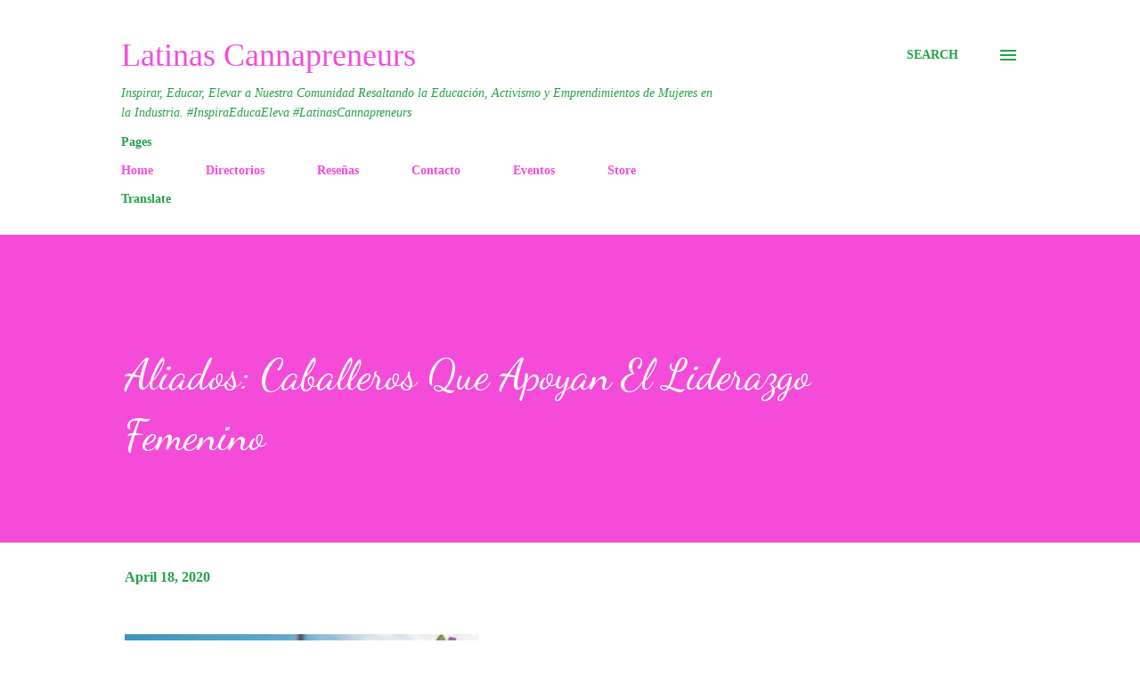

--- FILE ---
content_type: text/html; charset=UTF-8
request_url: https://www.latinascannapreneurs.com/2020/04/aliados-caballeros-que-apoyan-el.html
body_size: 28910
content:
<!DOCTYPE html>
<html dir='ltr' lang='en'>
<head>
<meta content='width=device-width, initial-scale=1' name='viewport'/>
<title>Aliados: Caballeros Que Apoyan El Liderazgo Femenino </title>
<meta content='text/html; charset=UTF-8' http-equiv='Content-Type'/>
<!-- Chrome, Firefox OS and Opera -->
<meta content='#ffffff' name='theme-color'/>
<!-- Windows Phone -->
<meta content='#ffffff' name='msapplication-navbutton-color'/>
<meta content='blogger' name='generator'/>
<link href='https://www.latinascannapreneurs.com/favicon.ico' rel='icon' type='image/x-icon'/>
<link href='https://www.latinascannapreneurs.com/2020/04/aliados-caballeros-que-apoyan-el.html' rel='canonical'/>
<link rel="alternate" type="application/atom+xml" title="Latinas Cannapreneurs - Atom" href="https://www.latinascannapreneurs.com/feeds/posts/default" />
<link rel="alternate" type="application/rss+xml" title="Latinas Cannapreneurs - RSS" href="https://www.latinascannapreneurs.com/feeds/posts/default?alt=rss" />
<link rel="service.post" type="application/atom+xml" title="Latinas Cannapreneurs - Atom" href="https://www.blogger.com/feeds/7128773162775589296/posts/default" />

<link rel="alternate" type="application/atom+xml" title="Latinas Cannapreneurs - Atom" href="https://www.latinascannapreneurs.com/feeds/8044138447132433295/comments/default" />
<!--Can't find substitution for tag [blog.ieCssRetrofitLinks]-->
<link href='https://blogger.googleusercontent.com/img/b/R29vZ2xl/AVvXsEjagggpoq028CpTHOpI4_j7ZIvpQFue0R2OtQ95-MQx_T1tts0RwOk1SrlGj19QkSMRgvWIfNB73Vmt9XiBP-zxcRzPSWdA7FC8GFPssorjSpHr4J3U4pnYQIK_FhYYruutqNuDjsWvgZQ/s400/Aliados++Caballeros+Que+Apoyan+El+Liderazgo+Femenino.png' rel='image_src'/>
<meta content='aliados' name='description'/>
<meta content='https://www.latinascannapreneurs.com/2020/04/aliados-caballeros-que-apoyan-el.html' property='og:url'/>
<meta content='Aliados: Caballeros Que Apoyan El Liderazgo Femenino ' property='og:title'/>
<meta content='aliados' property='og:description'/>
<meta content='https://blogger.googleusercontent.com/img/b/R29vZ2xl/AVvXsEjagggpoq028CpTHOpI4_j7ZIvpQFue0R2OtQ95-MQx_T1tts0RwOk1SrlGj19QkSMRgvWIfNB73Vmt9XiBP-zxcRzPSWdA7FC8GFPssorjSpHr4J3U4pnYQIK_FhYYruutqNuDjsWvgZQ/w1200-h630-p-k-no-nu/Aliados++Caballeros+Que+Apoyan+El+Liderazgo+Femenino.png' property='og:image'/>
<style type='text/css'>@font-face{font-family:'Cambria';font-style:normal;font-weight:400;font-display:swap;src:url(//fonts.gstatic.com/l/font?kit=GFDqWAB9jnWLT-HIK7ILrphaOAw&skey=d4699178559bc4b0&v=v18)format('woff2');unicode-range:U+0000-00FF,U+0131,U+0152-0153,U+02BB-02BC,U+02C6,U+02DA,U+02DC,U+0304,U+0308,U+0329,U+2000-206F,U+20AC,U+2122,U+2191,U+2193,U+2212,U+2215,U+FEFF,U+FFFD;}@font-face{font-family:'Dancing Script';font-style:normal;font-weight:400;font-display:swap;src:url(//fonts.gstatic.com/s/dancingscript/v29/If2cXTr6YS-zF4S-kcSWSVi_sxjsohD9F50Ruu7BMSo3Rep8hNX6plRPjLo.woff2)format('woff2');unicode-range:U+0102-0103,U+0110-0111,U+0128-0129,U+0168-0169,U+01A0-01A1,U+01AF-01B0,U+0300-0301,U+0303-0304,U+0308-0309,U+0323,U+0329,U+1EA0-1EF9,U+20AB;}@font-face{font-family:'Dancing Script';font-style:normal;font-weight:400;font-display:swap;src:url(//fonts.gstatic.com/s/dancingscript/v29/If2cXTr6YS-zF4S-kcSWSVi_sxjsohD9F50Ruu7BMSo3ROp8hNX6plRPjLo.woff2)format('woff2');unicode-range:U+0100-02BA,U+02BD-02C5,U+02C7-02CC,U+02CE-02D7,U+02DD-02FF,U+0304,U+0308,U+0329,U+1D00-1DBF,U+1E00-1E9F,U+1EF2-1EFF,U+2020,U+20A0-20AB,U+20AD-20C0,U+2113,U+2C60-2C7F,U+A720-A7FF;}@font-face{font-family:'Dancing Script';font-style:normal;font-weight:400;font-display:swap;src:url(//fonts.gstatic.com/s/dancingscript/v29/If2cXTr6YS-zF4S-kcSWSVi_sxjsohD9F50Ruu7BMSo3Sup8hNX6plRP.woff2)format('woff2');unicode-range:U+0000-00FF,U+0131,U+0152-0153,U+02BB-02BC,U+02C6,U+02DA,U+02DC,U+0304,U+0308,U+0329,U+2000-206F,U+20AC,U+2122,U+2191,U+2193,U+2212,U+2215,U+FEFF,U+FFFD;}@font-face{font-family:'EB Garamond';font-style:italic;font-weight:600;font-display:swap;src:url(//fonts.gstatic.com/s/ebgaramond/v32/SlGFmQSNjdsmc35JDF1K5GRwUjcdlttVFm-rI7diR79wU6i1hGFJRvzr2Q.woff2)format('woff2');unicode-range:U+0460-052F,U+1C80-1C8A,U+20B4,U+2DE0-2DFF,U+A640-A69F,U+FE2E-FE2F;}@font-face{font-family:'EB Garamond';font-style:italic;font-weight:600;font-display:swap;src:url(//fonts.gstatic.com/s/ebgaramond/v32/SlGFmQSNjdsmc35JDF1K5GRwUjcdlttVFm-rI7diR795U6i1hGFJRvzr2Q.woff2)format('woff2');unicode-range:U+0301,U+0400-045F,U+0490-0491,U+04B0-04B1,U+2116;}@font-face{font-family:'EB Garamond';font-style:italic;font-weight:600;font-display:swap;src:url(//fonts.gstatic.com/s/ebgaramond/v32/SlGFmQSNjdsmc35JDF1K5GRwUjcdlttVFm-rI7diR79xU6i1hGFJRvzr2Q.woff2)format('woff2');unicode-range:U+1F00-1FFF;}@font-face{font-family:'EB Garamond';font-style:italic;font-weight:600;font-display:swap;src:url(//fonts.gstatic.com/s/ebgaramond/v32/SlGFmQSNjdsmc35JDF1K5GRwUjcdlttVFm-rI7diR79-U6i1hGFJRvzr2Q.woff2)format('woff2');unicode-range:U+0370-0377,U+037A-037F,U+0384-038A,U+038C,U+038E-03A1,U+03A3-03FF;}@font-face{font-family:'EB Garamond';font-style:italic;font-weight:600;font-display:swap;src:url(//fonts.gstatic.com/s/ebgaramond/v32/SlGFmQSNjdsmc35JDF1K5GRwUjcdlttVFm-rI7diR79yU6i1hGFJRvzr2Q.woff2)format('woff2');unicode-range:U+0102-0103,U+0110-0111,U+0128-0129,U+0168-0169,U+01A0-01A1,U+01AF-01B0,U+0300-0301,U+0303-0304,U+0308-0309,U+0323,U+0329,U+1EA0-1EF9,U+20AB;}@font-face{font-family:'EB Garamond';font-style:italic;font-weight:600;font-display:swap;src:url(//fonts.gstatic.com/s/ebgaramond/v32/SlGFmQSNjdsmc35JDF1K5GRwUjcdlttVFm-rI7diR79zU6i1hGFJRvzr2Q.woff2)format('woff2');unicode-range:U+0100-02BA,U+02BD-02C5,U+02C7-02CC,U+02CE-02D7,U+02DD-02FF,U+0304,U+0308,U+0329,U+1D00-1DBF,U+1E00-1E9F,U+1EF2-1EFF,U+2020,U+20A0-20AB,U+20AD-20C0,U+2113,U+2C60-2C7F,U+A720-A7FF;}@font-face{font-family:'EB Garamond';font-style:italic;font-weight:600;font-display:swap;src:url(//fonts.gstatic.com/s/ebgaramond/v32/SlGFmQSNjdsmc35JDF1K5GRwUjcdlttVFm-rI7diR799U6i1hGFJRvw.woff2)format('woff2');unicode-range:U+0000-00FF,U+0131,U+0152-0153,U+02BB-02BC,U+02C6,U+02DA,U+02DC,U+0304,U+0308,U+0329,U+2000-206F,U+20AC,U+2122,U+2191,U+2193,U+2212,U+2215,U+FEFF,U+FFFD;}@font-face{font-family:'Lato';font-style:normal;font-weight:700;font-display:swap;src:url(//fonts.gstatic.com/s/lato/v25/S6u9w4BMUTPHh6UVSwaPGQ3q5d0N7w.woff2)format('woff2');unicode-range:U+0100-02BA,U+02BD-02C5,U+02C7-02CC,U+02CE-02D7,U+02DD-02FF,U+0304,U+0308,U+0329,U+1D00-1DBF,U+1E00-1E9F,U+1EF2-1EFF,U+2020,U+20A0-20AB,U+20AD-20C0,U+2113,U+2C60-2C7F,U+A720-A7FF;}@font-face{font-family:'Lato';font-style:normal;font-weight:700;font-display:swap;src:url(//fonts.gstatic.com/s/lato/v25/S6u9w4BMUTPHh6UVSwiPGQ3q5d0.woff2)format('woff2');unicode-range:U+0000-00FF,U+0131,U+0152-0153,U+02BB-02BC,U+02C6,U+02DA,U+02DC,U+0304,U+0308,U+0329,U+2000-206F,U+20AC,U+2122,U+2191,U+2193,U+2212,U+2215,U+FEFF,U+FFFD;}@font-face{font-family:'Open Sans';font-style:normal;font-weight:600;font-stretch:100%;font-display:swap;src:url(//fonts.gstatic.com/s/opensans/v44/memSYaGs126MiZpBA-UvWbX2vVnXBbObj2OVZyOOSr4dVJWUgsgH1x4taVIUwaEQbjB_mQ.woff2)format('woff2');unicode-range:U+0460-052F,U+1C80-1C8A,U+20B4,U+2DE0-2DFF,U+A640-A69F,U+FE2E-FE2F;}@font-face{font-family:'Open Sans';font-style:normal;font-weight:600;font-stretch:100%;font-display:swap;src:url(//fonts.gstatic.com/s/opensans/v44/memSYaGs126MiZpBA-UvWbX2vVnXBbObj2OVZyOOSr4dVJWUgsgH1x4kaVIUwaEQbjB_mQ.woff2)format('woff2');unicode-range:U+0301,U+0400-045F,U+0490-0491,U+04B0-04B1,U+2116;}@font-face{font-family:'Open Sans';font-style:normal;font-weight:600;font-stretch:100%;font-display:swap;src:url(//fonts.gstatic.com/s/opensans/v44/memSYaGs126MiZpBA-UvWbX2vVnXBbObj2OVZyOOSr4dVJWUgsgH1x4saVIUwaEQbjB_mQ.woff2)format('woff2');unicode-range:U+1F00-1FFF;}@font-face{font-family:'Open Sans';font-style:normal;font-weight:600;font-stretch:100%;font-display:swap;src:url(//fonts.gstatic.com/s/opensans/v44/memSYaGs126MiZpBA-UvWbX2vVnXBbObj2OVZyOOSr4dVJWUgsgH1x4jaVIUwaEQbjB_mQ.woff2)format('woff2');unicode-range:U+0370-0377,U+037A-037F,U+0384-038A,U+038C,U+038E-03A1,U+03A3-03FF;}@font-face{font-family:'Open Sans';font-style:normal;font-weight:600;font-stretch:100%;font-display:swap;src:url(//fonts.gstatic.com/s/opensans/v44/memSYaGs126MiZpBA-UvWbX2vVnXBbObj2OVZyOOSr4dVJWUgsgH1x4iaVIUwaEQbjB_mQ.woff2)format('woff2');unicode-range:U+0307-0308,U+0590-05FF,U+200C-2010,U+20AA,U+25CC,U+FB1D-FB4F;}@font-face{font-family:'Open Sans';font-style:normal;font-weight:600;font-stretch:100%;font-display:swap;src:url(//fonts.gstatic.com/s/opensans/v44/memSYaGs126MiZpBA-UvWbX2vVnXBbObj2OVZyOOSr4dVJWUgsgH1x5caVIUwaEQbjB_mQ.woff2)format('woff2');unicode-range:U+0302-0303,U+0305,U+0307-0308,U+0310,U+0312,U+0315,U+031A,U+0326-0327,U+032C,U+032F-0330,U+0332-0333,U+0338,U+033A,U+0346,U+034D,U+0391-03A1,U+03A3-03A9,U+03B1-03C9,U+03D1,U+03D5-03D6,U+03F0-03F1,U+03F4-03F5,U+2016-2017,U+2034-2038,U+203C,U+2040,U+2043,U+2047,U+2050,U+2057,U+205F,U+2070-2071,U+2074-208E,U+2090-209C,U+20D0-20DC,U+20E1,U+20E5-20EF,U+2100-2112,U+2114-2115,U+2117-2121,U+2123-214F,U+2190,U+2192,U+2194-21AE,U+21B0-21E5,U+21F1-21F2,U+21F4-2211,U+2213-2214,U+2216-22FF,U+2308-230B,U+2310,U+2319,U+231C-2321,U+2336-237A,U+237C,U+2395,U+239B-23B7,U+23D0,U+23DC-23E1,U+2474-2475,U+25AF,U+25B3,U+25B7,U+25BD,U+25C1,U+25CA,U+25CC,U+25FB,U+266D-266F,U+27C0-27FF,U+2900-2AFF,U+2B0E-2B11,U+2B30-2B4C,U+2BFE,U+3030,U+FF5B,U+FF5D,U+1D400-1D7FF,U+1EE00-1EEFF;}@font-face{font-family:'Open Sans';font-style:normal;font-weight:600;font-stretch:100%;font-display:swap;src:url(//fonts.gstatic.com/s/opensans/v44/memSYaGs126MiZpBA-UvWbX2vVnXBbObj2OVZyOOSr4dVJWUgsgH1x5OaVIUwaEQbjB_mQ.woff2)format('woff2');unicode-range:U+0001-000C,U+000E-001F,U+007F-009F,U+20DD-20E0,U+20E2-20E4,U+2150-218F,U+2190,U+2192,U+2194-2199,U+21AF,U+21E6-21F0,U+21F3,U+2218-2219,U+2299,U+22C4-22C6,U+2300-243F,U+2440-244A,U+2460-24FF,U+25A0-27BF,U+2800-28FF,U+2921-2922,U+2981,U+29BF,U+29EB,U+2B00-2BFF,U+4DC0-4DFF,U+FFF9-FFFB,U+10140-1018E,U+10190-1019C,U+101A0,U+101D0-101FD,U+102E0-102FB,U+10E60-10E7E,U+1D2C0-1D2D3,U+1D2E0-1D37F,U+1F000-1F0FF,U+1F100-1F1AD,U+1F1E6-1F1FF,U+1F30D-1F30F,U+1F315,U+1F31C,U+1F31E,U+1F320-1F32C,U+1F336,U+1F378,U+1F37D,U+1F382,U+1F393-1F39F,U+1F3A7-1F3A8,U+1F3AC-1F3AF,U+1F3C2,U+1F3C4-1F3C6,U+1F3CA-1F3CE,U+1F3D4-1F3E0,U+1F3ED,U+1F3F1-1F3F3,U+1F3F5-1F3F7,U+1F408,U+1F415,U+1F41F,U+1F426,U+1F43F,U+1F441-1F442,U+1F444,U+1F446-1F449,U+1F44C-1F44E,U+1F453,U+1F46A,U+1F47D,U+1F4A3,U+1F4B0,U+1F4B3,U+1F4B9,U+1F4BB,U+1F4BF,U+1F4C8-1F4CB,U+1F4D6,U+1F4DA,U+1F4DF,U+1F4E3-1F4E6,U+1F4EA-1F4ED,U+1F4F7,U+1F4F9-1F4FB,U+1F4FD-1F4FE,U+1F503,U+1F507-1F50B,U+1F50D,U+1F512-1F513,U+1F53E-1F54A,U+1F54F-1F5FA,U+1F610,U+1F650-1F67F,U+1F687,U+1F68D,U+1F691,U+1F694,U+1F698,U+1F6AD,U+1F6B2,U+1F6B9-1F6BA,U+1F6BC,U+1F6C6-1F6CF,U+1F6D3-1F6D7,U+1F6E0-1F6EA,U+1F6F0-1F6F3,U+1F6F7-1F6FC,U+1F700-1F7FF,U+1F800-1F80B,U+1F810-1F847,U+1F850-1F859,U+1F860-1F887,U+1F890-1F8AD,U+1F8B0-1F8BB,U+1F8C0-1F8C1,U+1F900-1F90B,U+1F93B,U+1F946,U+1F984,U+1F996,U+1F9E9,U+1FA00-1FA6F,U+1FA70-1FA7C,U+1FA80-1FA89,U+1FA8F-1FAC6,U+1FACE-1FADC,U+1FADF-1FAE9,U+1FAF0-1FAF8,U+1FB00-1FBFF;}@font-face{font-family:'Open Sans';font-style:normal;font-weight:600;font-stretch:100%;font-display:swap;src:url(//fonts.gstatic.com/s/opensans/v44/memSYaGs126MiZpBA-UvWbX2vVnXBbObj2OVZyOOSr4dVJWUgsgH1x4vaVIUwaEQbjB_mQ.woff2)format('woff2');unicode-range:U+0102-0103,U+0110-0111,U+0128-0129,U+0168-0169,U+01A0-01A1,U+01AF-01B0,U+0300-0301,U+0303-0304,U+0308-0309,U+0323,U+0329,U+1EA0-1EF9,U+20AB;}@font-face{font-family:'Open Sans';font-style:normal;font-weight:600;font-stretch:100%;font-display:swap;src:url(//fonts.gstatic.com/s/opensans/v44/memSYaGs126MiZpBA-UvWbX2vVnXBbObj2OVZyOOSr4dVJWUgsgH1x4uaVIUwaEQbjB_mQ.woff2)format('woff2');unicode-range:U+0100-02BA,U+02BD-02C5,U+02C7-02CC,U+02CE-02D7,U+02DD-02FF,U+0304,U+0308,U+0329,U+1D00-1DBF,U+1E00-1E9F,U+1EF2-1EFF,U+2020,U+20A0-20AB,U+20AD-20C0,U+2113,U+2C60-2C7F,U+A720-A7FF;}@font-face{font-family:'Open Sans';font-style:normal;font-weight:600;font-stretch:100%;font-display:swap;src:url(//fonts.gstatic.com/s/opensans/v44/memSYaGs126MiZpBA-UvWbX2vVnXBbObj2OVZyOOSr4dVJWUgsgH1x4gaVIUwaEQbjA.woff2)format('woff2');unicode-range:U+0000-00FF,U+0131,U+0152-0153,U+02BB-02BC,U+02C6,U+02DA,U+02DC,U+0304,U+0308,U+0329,U+2000-206F,U+20AC,U+2122,U+2191,U+2193,U+2212,U+2215,U+FEFF,U+FFFD;}</style>
<style id='page-skin-1' type='text/css'><!--
/*! normalize.css v3.0.1 | MIT License | git.io/normalize */html{font-family:sans-serif;-ms-text-size-adjust:100%;-webkit-text-size-adjust:100%}body{margin:0}article,aside,details,figcaption,figure,footer,header,hgroup,main,nav,section,summary{display:block}audio,canvas,progress,video{display:inline-block;vertical-align:baseline}audio:not([controls]){display:none;height:0}[hidden],template{display:none}a{background:transparent}a:active,a:hover{outline:0}abbr[title]{border-bottom:1px dotted}b,strong{font-weight:bold}dfn{font-style:italic}h1{font-size:2em;margin:.67em 0}mark{background:#ff0;color:#000}small{font-size:80%}sub,sup{font-size:75%;line-height:0;position:relative;vertical-align:baseline}sup{top:-0.5em}sub{bottom:-0.25em}img{border:0}svg:not(:root){overflow:hidden}figure{margin:1em 40px}hr{-moz-box-sizing:content-box;box-sizing:content-box;height:0}pre{overflow:auto}code,kbd,pre,samp{font-family:monospace,monospace;font-size:1em}button,input,optgroup,select,textarea{color:inherit;font:inherit;margin:0}button{overflow:visible}button,select{text-transform:none}button,html input[type="button"],input[type="reset"],input[type="submit"]{-webkit-appearance:button;cursor:pointer}button[disabled],html input[disabled]{cursor:default}button::-moz-focus-inner,input::-moz-focus-inner{border:0;padding:0}input{line-height:normal}input[type="checkbox"],input[type="radio"]{box-sizing:border-box;padding:0}input[type="number"]::-webkit-inner-spin-button,input[type="number"]::-webkit-outer-spin-button{height:auto}input[type="search"]{-webkit-appearance:textfield;-moz-box-sizing:content-box;-webkit-box-sizing:content-box;box-sizing:content-box}input[type="search"]::-webkit-search-cancel-button,input[type="search"]::-webkit-search-decoration{-webkit-appearance:none}fieldset{border:1px solid #c0c0c0;margin:0 2px;padding:.35em .625em .75em}legend{border:0;padding:0}textarea{overflow:auto}optgroup{font-weight:bold}table{border-collapse:collapse;border-spacing:0}td,th{padding:0}
body{
overflow-wrap:break-word;
word-break:break-word;
word-wrap:break-word
}
.hidden{
display:none
}
.invisible{
visibility:hidden
}
.container::after,.float-container::after{
clear:both;
content:"";
display:table
}
.clearboth{
clear:both
}
#comments .comment .comment-actions,.subscribe-popup .FollowByEmail .follow-by-email-submit,.widget.Profile .profile-link{
background:0 0;
border:0;
box-shadow:none;
color:#25a147;
cursor:pointer;
font-size:14px;
font-weight:700;
outline:0;
text-decoration:none;
text-transform:uppercase;
width:auto
}
.dim-overlay{
background-color:rgba(0,0,0,.54);
height:100vh;
left:0;
position:fixed;
top:0;
width:100%
}
#sharing-dim-overlay{
background-color:transparent
}
input::-ms-clear{
display:none
}
.blogger-logo,.svg-icon-24.blogger-logo{
fill:#ff9800;
opacity:1
}
.loading-spinner-large{
-webkit-animation:mspin-rotate 1.568s infinite linear;
animation:mspin-rotate 1.568s infinite linear;
height:48px;
overflow:hidden;
position:absolute;
width:48px;
z-index:200
}
.loading-spinner-large>div{
-webkit-animation:mspin-revrot 5332ms infinite steps(4);
animation:mspin-revrot 5332ms infinite steps(4)
}
.loading-spinner-large>div>div{
-webkit-animation:mspin-singlecolor-large-film 1333ms infinite steps(81);
animation:mspin-singlecolor-large-film 1333ms infinite steps(81);
background-size:100%;
height:48px;
width:3888px
}
.mspin-black-large>div>div,.mspin-grey_54-large>div>div{
background-image:url(https://www.blogblog.com/indie/mspin_black_large.svg)
}
.mspin-white-large>div>div{
background-image:url(https://www.blogblog.com/indie/mspin_white_large.svg)
}
.mspin-grey_54-large{
opacity:.54
}
@-webkit-keyframes mspin-singlecolor-large-film{
from{
-webkit-transform:translateX(0);
transform:translateX(0)
}
to{
-webkit-transform:translateX(-3888px);
transform:translateX(-3888px)
}
}
@keyframes mspin-singlecolor-large-film{
from{
-webkit-transform:translateX(0);
transform:translateX(0)
}
to{
-webkit-transform:translateX(-3888px);
transform:translateX(-3888px)
}
}
@-webkit-keyframes mspin-rotate{
from{
-webkit-transform:rotate(0);
transform:rotate(0)
}
to{
-webkit-transform:rotate(360deg);
transform:rotate(360deg)
}
}
@keyframes mspin-rotate{
from{
-webkit-transform:rotate(0);
transform:rotate(0)
}
to{
-webkit-transform:rotate(360deg);
transform:rotate(360deg)
}
}
@-webkit-keyframes mspin-revrot{
from{
-webkit-transform:rotate(0);
transform:rotate(0)
}
to{
-webkit-transform:rotate(-360deg);
transform:rotate(-360deg)
}
}
@keyframes mspin-revrot{
from{
-webkit-transform:rotate(0);
transform:rotate(0)
}
to{
-webkit-transform:rotate(-360deg);
transform:rotate(-360deg)
}
}
.skip-navigation{
background-color:#fff;
box-sizing:border-box;
color:#000;
display:block;
height:0;
left:0;
line-height:50px;
overflow:hidden;
padding-top:0;
position:fixed;
text-align:center;
top:0;
-webkit-transition:box-shadow .3s,height .3s,padding-top .3s;
transition:box-shadow .3s,height .3s,padding-top .3s;
width:100%;
z-index:900
}
.skip-navigation:focus{
box-shadow:0 4px 5px 0 rgba(0,0,0,.14),0 1px 10px 0 rgba(0,0,0,.12),0 2px 4px -1px rgba(0,0,0,.2);
height:50px
}
#main{
outline:0
}
.main-heading{
position:absolute;
clip:rect(1px,1px,1px,1px);
padding:0;
border:0;
height:1px;
width:1px;
overflow:hidden
}
.Attribution{
margin-top:1em;
text-align:center
}
.Attribution .blogger img,.Attribution .blogger svg{
vertical-align:bottom
}
.Attribution .blogger img{
margin-right:.5em
}
.Attribution div{
line-height:24px;
margin-top:.5em
}
.Attribution .copyright,.Attribution .image-attribution{
font-size:.7em;
margin-top:1.5em
}
.BLOG_mobile_video_class{
display:none
}
.bg-photo{
background-attachment:scroll!important
}
body .CSS_LIGHTBOX{
z-index:900
}
.extendable .show-less,.extendable .show-more{
border-color:#25a147;
color:#25a147;
margin-top:8px
}
.extendable .show-less.hidden,.extendable .show-more.hidden{
display:none
}
.inline-ad{
display:none;
max-width:100%;
overflow:hidden
}
.adsbygoogle{
display:block
}
#cookieChoiceInfo{
bottom:0;
top:auto
}
iframe.b-hbp-video{
border:0
}
.post-body img{
max-width:100%
}
.post-body iframe{
max-width:100%
}
.post-body a[imageanchor="1"]{
display:inline-block
}
.byline{
margin-right:1em
}
.byline:last-child{
margin-right:0
}
.link-copied-dialog{
max-width:520px;
outline:0
}
.link-copied-dialog .modal-dialog-buttons{
margin-top:8px
}
.link-copied-dialog .goog-buttonset-default{
background:0 0;
border:0
}
.link-copied-dialog .goog-buttonset-default:focus{
outline:0
}
.paging-control-container{
margin-bottom:16px
}
.paging-control-container .paging-control{
display:inline-block
}
.paging-control-container .comment-range-text::after,.paging-control-container .paging-control{
color:#25a147
}
.paging-control-container .comment-range-text,.paging-control-container .paging-control{
margin-right:8px
}
.paging-control-container .comment-range-text::after,.paging-control-container .paging-control::after{
content:"\b7";
cursor:default;
padding-left:8px;
pointer-events:none
}
.paging-control-container .comment-range-text:last-child::after,.paging-control-container .paging-control:last-child::after{
content:none
}
.byline.reactions iframe{
height:20px
}
.b-notification{
color:#000;
background-color:#fff;
border-bottom:solid 1px #000;
box-sizing:border-box;
padding:16px 32px;
text-align:center
}
.b-notification.visible{
-webkit-transition:margin-top .3s cubic-bezier(.4,0,.2,1);
transition:margin-top .3s cubic-bezier(.4,0,.2,1)
}
.b-notification.invisible{
position:absolute
}
.b-notification-close{
position:absolute;
right:8px;
top:8px
}
.no-posts-message{
line-height:40px;
text-align:center
}
@media screen and (max-width:968px){
body.item-view .post-body a[imageanchor="1"][style*="float: left;"],body.item-view .post-body a[imageanchor="1"][style*="float: right;"]{
float:none!important;
clear:none!important
}
body.item-view .post-body a[imageanchor="1"] img{
display:block;
height:auto;
margin:0 auto
}
body.item-view .post-body>.separator:first-child>a[imageanchor="1"]:first-child{
margin-top:20px
}
.post-body a[imageanchor]{
display:block
}
body.item-view .post-body a[imageanchor="1"]{
margin-left:0!important;
margin-right:0!important
}
body.item-view .post-body a[imageanchor="1"]+a[imageanchor="1"]{
margin-top:16px
}
}
.item-control{
display:none
}
#comments{
border-top:1px dashed rgba(0,0,0,.54);
margin-top:20px;
padding:20px
}
#comments .comment-thread ol{
margin:0;
padding-left:0;
padding-left:0
}
#comments .comment .comment-replybox-single,#comments .comment-thread .comment-replies{
margin-left:60px
}
#comments .comment-thread .thread-count{
display:none
}
#comments .comment{
list-style-type:none;
padding:0 0 30px;
position:relative
}
#comments .comment .comment{
padding-bottom:8px
}
.comment .avatar-image-container{
position:absolute
}
.comment .avatar-image-container img{
border-radius:50%
}
.avatar-image-container svg,.comment .avatar-image-container .avatar-icon{
border-radius:50%;
border:solid 1px #f44cd8;
box-sizing:border-box;
fill:#f44cd8;
height:35px;
margin:0;
padding:7px;
width:35px
}
.comment .comment-block{
margin-top:10px;
margin-left:60px;
padding-bottom:0
}
#comments .comment-author-header-wrapper{
margin-left:40px
}
#comments .comment .thread-expanded .comment-block{
padding-bottom:20px
}
#comments .comment .comment-header .user,#comments .comment .comment-header .user a{
color:#25a147;
font-style:normal;
font-weight:700
}
#comments .comment .comment-actions{
bottom:0;
margin-bottom:15px;
position:absolute
}
#comments .comment .comment-actions>*{
margin-right:8px
}
#comments .comment .comment-header .datetime{
bottom:0;
color:rgba(0,0,0,0.537);
display:inline-block;
font-size:13px;
font-style:italic;
margin-left:8px
}
#comments .comment .comment-footer .comment-timestamp a,#comments .comment .comment-header .datetime a{
color:rgba(0,0,0,0.537)
}
#comments .comment .comment-content,.comment .comment-body{
margin-top:12px;
word-break:break-word
}
.comment-body{
margin-bottom:12px
}
#comments.embed[data-num-comments="0"]{
border:0;
margin-top:0;
padding-top:0
}
#comments.embed[data-num-comments="0"] #comment-post-message,#comments.embed[data-num-comments="0"] div.comment-form>p,#comments.embed[data-num-comments="0"] p.comment-footer{
display:none
}
#comment-editor-src{
display:none
}
.comments .comments-content .loadmore.loaded{
max-height:0;
opacity:0;
overflow:hidden
}
.extendable .remaining-items{
height:0;
overflow:hidden;
-webkit-transition:height .3s cubic-bezier(.4,0,.2,1);
transition:height .3s cubic-bezier(.4,0,.2,1)
}
.extendable .remaining-items.expanded{
height:auto
}
.svg-icon-24,.svg-icon-24-button{
cursor:pointer;
height:24px;
width:24px;
min-width:24px
}
.touch-icon{
margin:-12px;
padding:12px
}
.touch-icon:active,.touch-icon:focus{
background-color:rgba(153,153,153,.4);
border-radius:50%
}
svg:not(:root).touch-icon{
overflow:visible
}
html[dir=rtl] .rtl-reversible-icon{
-webkit-transform:scaleX(-1);
-ms-transform:scaleX(-1);
transform:scaleX(-1)
}
.svg-icon-24-button,.touch-icon-button{
background:0 0;
border:0;
margin:0;
outline:0;
padding:0
}
.touch-icon-button .touch-icon:active,.touch-icon-button .touch-icon:focus{
background-color:transparent
}
.touch-icon-button:active .touch-icon,.touch-icon-button:focus .touch-icon{
background-color:rgba(153,153,153,.4);
border-radius:50%
}
.Profile .default-avatar-wrapper .avatar-icon{
border-radius:50%;
border:solid 1px #25a147;
box-sizing:border-box;
fill:#25a147;
margin:0
}
.Profile .individual .default-avatar-wrapper .avatar-icon{
padding:25px
}
.Profile .individual .avatar-icon,.Profile .individual .profile-img{
height:120px;
width:120px
}
.Profile .team .default-avatar-wrapper .avatar-icon{
padding:8px
}
.Profile .team .avatar-icon,.Profile .team .default-avatar-wrapper,.Profile .team .profile-img{
height:40px;
width:40px
}
.snippet-container{
margin:0;
position:relative;
overflow:hidden
}
.snippet-fade{
bottom:0;
box-sizing:border-box;
position:absolute;
width:96px
}
.snippet-fade{
right:0
}
.snippet-fade:after{
content:"\2026"
}
.snippet-fade:after{
float:right
}
.post-bottom{
-webkit-box-align:center;
-webkit-align-items:center;
-ms-flex-align:center;
align-items:center;
display:-webkit-box;
display:-webkit-flex;
display:-ms-flexbox;
display:flex;
-webkit-flex-wrap:wrap;
-ms-flex-wrap:wrap;
flex-wrap:wrap
}
.post-footer{
-webkit-box-flex:1;
-webkit-flex:1 1 auto;
-ms-flex:1 1 auto;
flex:1 1 auto;
-webkit-flex-wrap:wrap;
-ms-flex-wrap:wrap;
flex-wrap:wrap;
-webkit-box-ordinal-group:2;
-webkit-order:1;
-ms-flex-order:1;
order:1
}
.post-footer>*{
-webkit-box-flex:0;
-webkit-flex:0 1 auto;
-ms-flex:0 1 auto;
flex:0 1 auto
}
.post-footer .byline:last-child{
margin-right:1em
}
.jump-link{
-webkit-box-flex:0;
-webkit-flex:0 0 auto;
-ms-flex:0 0 auto;
flex:0 0 auto;
-webkit-box-ordinal-group:3;
-webkit-order:2;
-ms-flex-order:2;
order:2
}
.centered-top-container.sticky{
left:0;
position:fixed;
right:0;
top:0;
width:auto;
z-index:8;
-webkit-transition-property:opacity,-webkit-transform;
transition-property:opacity,-webkit-transform;
transition-property:transform,opacity;
transition-property:transform,opacity,-webkit-transform;
-webkit-transition-duration:.2s;
transition-duration:.2s;
-webkit-transition-timing-function:cubic-bezier(.4,0,.2,1);
transition-timing-function:cubic-bezier(.4,0,.2,1)
}
.centered-top-placeholder{
display:none
}
.collapsed-header .centered-top-placeholder{
display:block
}
.centered-top-container .Header .replaced h1,.centered-top-placeholder .Header .replaced h1{
display:none
}
.centered-top-container.sticky .Header .replaced h1{
display:block
}
.centered-top-container.sticky .Header .header-widget{
background:0 0
}
.centered-top-container.sticky .Header .header-image-wrapper{
display:none
}
.centered-top-container img,.centered-top-placeholder img{
max-width:100%
}
.collapsible{
-webkit-transition:height .3s cubic-bezier(.4,0,.2,1);
transition:height .3s cubic-bezier(.4,0,.2,1)
}
.collapsible,.collapsible>summary{
display:block;
overflow:hidden
}
.collapsible>:not(summary){
display:none
}
.collapsible[open]>:not(summary){
display:block
}
.collapsible:focus,.collapsible>summary:focus{
outline:0
}
.collapsible>summary{
cursor:pointer;
display:block;
padding:0
}
.collapsible:focus>summary,.collapsible>summary:focus{
background-color:transparent
}
.collapsible>summary::-webkit-details-marker{
display:none
}
.collapsible-title{
-webkit-box-align:center;
-webkit-align-items:center;
-ms-flex-align:center;
align-items:center;
display:-webkit-box;
display:-webkit-flex;
display:-ms-flexbox;
display:flex
}
.collapsible-title .title{
-webkit-box-flex:1;
-webkit-flex:1 1 auto;
-ms-flex:1 1 auto;
flex:1 1 auto;
-webkit-box-ordinal-group:1;
-webkit-order:0;
-ms-flex-order:0;
order:0;
overflow:hidden;
text-overflow:ellipsis;
white-space:nowrap
}
.collapsible-title .chevron-down,.collapsible[open] .collapsible-title .chevron-up{
display:block
}
.collapsible-title .chevron-up,.collapsible[open] .collapsible-title .chevron-down{
display:none
}
.overflowable-container{
max-height:48px;
overflow:hidden;
position:relative
}
.overflow-button{
cursor:pointer
}
#overflowable-dim-overlay{
background:0 0
}
.overflow-popup{
box-shadow:0 2px 2px 0 rgba(0,0,0,.14),0 3px 1px -2px rgba(0,0,0,.2),0 1px 5px 0 rgba(0,0,0,.12);
background-color:#ffffff;
left:0;
max-width:calc(100% - 32px);
position:absolute;
top:0;
visibility:hidden;
z-index:101
}
.overflow-popup ul{
list-style:none
}
.overflow-popup .tabs li,.overflow-popup li{
display:block;
height:auto
}
.overflow-popup .tabs li{
padding-left:0;
padding-right:0
}
.overflow-button.hidden,.overflow-popup .tabs li.hidden,.overflow-popup li.hidden{
display:none
}
.ripple{
position:relative
}
.ripple>*{
z-index:1
}
.splash-wrapper{
bottom:0;
left:0;
overflow:hidden;
pointer-events:none;
position:absolute;
right:0;
top:0;
z-index:0
}
.splash{
background:#ccc;
border-radius:100%;
display:block;
opacity:.6;
position:absolute;
-webkit-transform:scale(0);
-ms-transform:scale(0);
transform:scale(0)
}
.splash.animate{
-webkit-animation:ripple-effect .4s linear;
animation:ripple-effect .4s linear
}
@-webkit-keyframes ripple-effect{
100%{
opacity:0;
-webkit-transform:scale(2.5);
transform:scale(2.5)
}
}
@keyframes ripple-effect{
100%{
opacity:0;
-webkit-transform:scale(2.5);
transform:scale(2.5)
}
}
.search{
display:-webkit-box;
display:-webkit-flex;
display:-ms-flexbox;
display:flex;
line-height:24px;
width:24px
}
.search.focused{
width:100%
}
.search.focused .section{
width:100%
}
.search form{
z-index:101
}
.search h3{
display:none
}
.search form{
display:-webkit-box;
display:-webkit-flex;
display:-ms-flexbox;
display:flex;
-webkit-box-flex:1;
-webkit-flex:1 0 0;
-ms-flex:1 0 0px;
flex:1 0 0;
border-bottom:solid 1px transparent;
padding-bottom:8px
}
.search form>*{
display:none
}
.search.focused form>*{
display:block
}
.search .search-input label{
display:none
}
.centered-top-placeholder.cloned .search form{
z-index:30
}
.search.focused form{
border-color:#25a147;
position:relative;
width:auto
}
.collapsed-header .centered-top-container .search.focused form{
border-bottom-color:transparent
}
.search-expand{
-webkit-box-flex:0;
-webkit-flex:0 0 auto;
-ms-flex:0 0 auto;
flex:0 0 auto
}
.search-expand-text{
display:none
}
.search-close{
display:inline;
vertical-align:middle
}
.search-input{
-webkit-box-flex:1;
-webkit-flex:1 0 1px;
-ms-flex:1 0 1px;
flex:1 0 1px
}
.search-input input{
background:0 0;
border:0;
box-sizing:border-box;
color:#25a147;
display:inline-block;
outline:0;
width:calc(100% - 48px)
}
.search-input input.no-cursor{
color:transparent;
text-shadow:0 0 0 #25a147
}
.collapsed-header .centered-top-container .search-action,.collapsed-header .centered-top-container .search-input input{
color:#25a147
}
.collapsed-header .centered-top-container .search-input input.no-cursor{
color:transparent;
text-shadow:0 0 0 #25a147
}
.collapsed-header .centered-top-container .search-input input.no-cursor:focus,.search-input input.no-cursor:focus{
outline:0
}
.search-focused>*{
visibility:hidden
}
.search-focused .search,.search-focused .search-icon{
visibility:visible
}
.search.focused .search-action{
display:block
}
.search.focused .search-action:disabled{
opacity:.3
}
.sidebar-container{
background-color:#f7f7f7;
max-width:320px;
overflow-y:auto;
-webkit-transition-property:-webkit-transform;
transition-property:-webkit-transform;
transition-property:transform;
transition-property:transform,-webkit-transform;
-webkit-transition-duration:.3s;
transition-duration:.3s;
-webkit-transition-timing-function:cubic-bezier(0,0,.2,1);
transition-timing-function:cubic-bezier(0,0,.2,1);
width:320px;
z-index:101;
-webkit-overflow-scrolling:touch
}
.sidebar-container .navigation{
line-height:0;
padding:16px
}
.sidebar-container .sidebar-back{
cursor:pointer
}
.sidebar-container .widget{
background:0 0;
margin:0 16px;
padding:16px 0
}
.sidebar-container .widget .title{
color:#000000;
margin:0
}
.sidebar-container .widget ul{
list-style:none;
margin:0;
padding:0
}
.sidebar-container .widget ul ul{
margin-left:1em
}
.sidebar-container .widget li{
font-size:16px;
line-height:normal
}
.sidebar-container .widget+.widget{
border-top:1px dashed #f44cd8
}
.BlogArchive li{
margin:16px 0
}
.BlogArchive li:last-child{
margin-bottom:0
}
.Label li a{
display:inline-block
}
.BlogArchive .post-count,.Label .label-count{
float:right;
margin-left:.25em
}
.BlogArchive .post-count::before,.Label .label-count::before{
content:"("
}
.BlogArchive .post-count::after,.Label .label-count::after{
content:")"
}
.widget.Translate .skiptranslate>div{
display:block!important
}
.widget.Profile .profile-link{
display:-webkit-box;
display:-webkit-flex;
display:-ms-flexbox;
display:flex
}
.widget.Profile .team-member .default-avatar-wrapper,.widget.Profile .team-member .profile-img{
-webkit-box-flex:0;
-webkit-flex:0 0 auto;
-ms-flex:0 0 auto;
flex:0 0 auto;
margin-right:1em
}
.widget.Profile .individual .profile-link{
-webkit-box-orient:vertical;
-webkit-box-direction:normal;
-webkit-flex-direction:column;
-ms-flex-direction:column;
flex-direction:column
}
.widget.Profile .team .profile-link .profile-name{
-webkit-align-self:center;
-ms-flex-item-align:center;
align-self:center;
display:block;
-webkit-box-flex:1;
-webkit-flex:1 1 auto;
-ms-flex:1 1 auto;
flex:1 1 auto
}
.dim-overlay{
background-color:rgba(0,0,0,.54);
z-index:100
}
body.sidebar-visible{
overflow-y:hidden
}
@media screen and (max-width:1619px){
.sidebar-container{
bottom:0;
position:fixed;
top:0;
left:auto;
right:0
}
.sidebar-container.sidebar-invisible{
-webkit-transition-timing-function:cubic-bezier(.4,0,.6,1);
transition-timing-function:cubic-bezier(.4,0,.6,1);
-webkit-transform:translateX(320px);
-ms-transform:translateX(320px);
transform:translateX(320px)
}
}
.dialog{
box-shadow:0 2px 2px 0 rgba(0,0,0,.14),0 3px 1px -2px rgba(0,0,0,.2),0 1px 5px 0 rgba(0,0,0,.12);
background:#ffffff;
box-sizing:border-box;
color:#25a147;
padding:30px;
position:fixed;
text-align:center;
width:calc(100% - 24px);
z-index:101
}
.dialog input[type=email],.dialog input[type=text]{
background-color:transparent;
border:0;
border-bottom:solid 1px rgba(37,161,71,.12);
color:#25a147;
display:block;
font-family:Georgia, Utopia, 'Palatino Linotype', Palatino, serif;
font-size:16px;
line-height:24px;
margin:auto;
padding-bottom:7px;
outline:0;
text-align:center;
width:100%
}
.dialog input[type=email]::-webkit-input-placeholder,.dialog input[type=text]::-webkit-input-placeholder{
color:#25a147
}
.dialog input[type=email]::-moz-placeholder,.dialog input[type=text]::-moz-placeholder{
color:#25a147
}
.dialog input[type=email]:-ms-input-placeholder,.dialog input[type=text]:-ms-input-placeholder{
color:#25a147
}
.dialog input[type=email]::-ms-input-placeholder,.dialog input[type=text]::-ms-input-placeholder{
color:#25a147
}
.dialog input[type=email]::placeholder,.dialog input[type=text]::placeholder{
color:#25a147
}
.dialog input[type=email]:focus,.dialog input[type=text]:focus{
border-bottom:solid 2px #25a147;
padding-bottom:6px
}
.dialog input.no-cursor{
color:transparent;
text-shadow:0 0 0 #25a147
}
.dialog input.no-cursor:focus{
outline:0
}
.dialog input.no-cursor:focus{
outline:0
}
.dialog input[type=submit]{
font-family:Georgia, Utopia, 'Palatino Linotype', Palatino, serif
}
.dialog .goog-buttonset-default{
color:#25a147
}
.subscribe-popup{
max-width:364px
}
.subscribe-popup h3{
color:#ffffff;
font-size:1.8em;
margin-top:0
}
.subscribe-popup .FollowByEmail h3{
display:none
}
.subscribe-popup .FollowByEmail .follow-by-email-submit{
color:#25a147;
display:inline-block;
margin:0 auto;
margin-top:24px;
width:auto;
white-space:normal
}
.subscribe-popup .FollowByEmail .follow-by-email-submit:disabled{
cursor:default;
opacity:.3
}
@media (max-width:800px){
.blog-name div.widget.Subscribe{
margin-bottom:16px
}
body.item-view .blog-name div.widget.Subscribe{
margin:8px auto 16px auto;
width:100%
}
}
body#layout .bg-photo,body#layout .bg-photo-overlay{
display:none
}
body#layout .page_body{
padding:0;
position:relative;
top:0
}
body#layout .page{
display:inline-block;
left:inherit;
position:relative;
vertical-align:top;
width:540px
}
body#layout .centered{
max-width:954px
}
body#layout .navigation{
display:none
}
body#layout .sidebar-container{
display:inline-block;
width:40%
}
body#layout .hamburger-menu,body#layout .search{
display:none
}
.widget.Sharing .sharing-button{
display:none
}
.widget.Sharing .sharing-buttons li{
padding:0
}
.widget.Sharing .sharing-buttons li span{
display:none
}
.post-share-buttons{
position:relative
}
.centered-bottom .share-buttons .svg-icon-24,.share-buttons .svg-icon-24{
fill:#25a147
}
.sharing-open.touch-icon-button:active .touch-icon,.sharing-open.touch-icon-button:focus .touch-icon{
background-color:transparent
}
.share-buttons{
background-color:#ffffff;
border-radius:2px;
box-shadow:0 2px 2px 0 rgba(0,0,0,.14),0 3px 1px -2px rgba(0,0,0,.2),0 1px 5px 0 rgba(0,0,0,.12);
color:#25a147;
list-style:none;
margin:0;
padding:8px 0;
position:absolute;
top:-11px;
min-width:200px;
z-index:101
}
.share-buttons.hidden{
display:none
}
.sharing-button{
background:0 0;
border:0;
margin:0;
outline:0;
padding:0;
cursor:pointer
}
.share-buttons li{
margin:0;
height:48px
}
.share-buttons li:last-child{
margin-bottom:0
}
.share-buttons li .sharing-platform-button{
box-sizing:border-box;
cursor:pointer;
display:block;
height:100%;
margin-bottom:0;
padding:0 16px;
position:relative;
width:100%
}
.share-buttons li .sharing-platform-button:focus,.share-buttons li .sharing-platform-button:hover{
background-color:rgba(128,128,128,.1);
outline:0
}
.share-buttons li svg[class*=" sharing-"],.share-buttons li svg[class^=sharing-]{
position:absolute;
top:10px
}
.share-buttons li span.sharing-platform-button{
position:relative;
top:0
}
.share-buttons li .platform-sharing-text{
display:block;
font-size:16px;
line-height:48px;
white-space:nowrap
}
.share-buttons li .platform-sharing-text{
margin-left:56px
}
.flat-button{
cursor:pointer;
display:inline-block;
font-weight:700;
text-transform:uppercase;
border-radius:2px;
padding:8px;
margin:-8px
}
.flat-icon-button{
background:0 0;
border:0;
margin:0;
outline:0;
padding:0;
margin:-12px;
padding:12px;
cursor:pointer;
box-sizing:content-box;
display:inline-block;
line-height:0
}
.flat-icon-button,.flat-icon-button .splash-wrapper{
border-radius:50%
}
.flat-icon-button .splash.animate{
-webkit-animation-duration:.3s;
animation-duration:.3s
}
h1,h2,h3,h4,h5,h6{
margin:0
}
.post-body h1,.post-body h2,.post-body h3,.post-body h4,.post-body h5,.post-body h6{
margin:1em 0
}
.action-link,a{
color:#25a147;
cursor:pointer;
text-decoration:none
}
.action-link:visited,a:visited{
color:#25a147
}
.action-link:hover,a:hover{
color:#25a147
}
body{
background-color:#ffffff;
color:#25a147;
font:normal normal 20px Georgia, Utopia, 'Palatino Linotype', Palatino, serif;
margin:0 auto
}
.unused{
background:#fbb1b2 url(none) repeat fixed top center /* Credit: merrymoonmary (http://www.istockphoto.com/portfolio/merrymoonmary?platform=blogger) */
}
.dim-overlay{
z-index:100
}
.all-container{
min-height:100vh;
display:-webkit-box;
display:-webkit-flex;
display:-ms-flexbox;
display:flex;
-webkit-box-orient:vertical;
-webkit-box-direction:normal;
-webkit-flex-direction:column;
-ms-flex-direction:column;
flex-direction:column
}
body.sidebar-visible .all-container{
overflow-y:scroll
}
.page{
max-width:1280px;
width:100%
}
.Blog{
padding:0;
padding-left:136px
}
.main_content_container{
-webkit-box-flex:0;
-webkit-flex:0 0 auto;
-ms-flex:0 0 auto;
flex:0 0 auto;
margin:0 auto;
max-width:1600px;
width:100%
}
.centered-top-container{
-webkit-box-flex:0;
-webkit-flex:0 0 auto;
-ms-flex:0 0 auto;
flex:0 0 auto
}
.centered-top,.centered-top-placeholder{
box-sizing:border-box;
width:100%
}
.centered-top{
box-sizing:border-box;
margin:0 auto;
max-width:1280px;
padding:44px 136px 32px 136px;
width:100%
}
.centered-top h3{
color:#25a147;
font:normal 700 14px Georgia, Utopia, 'Palatino Linotype', Palatino, serif
}
.centered{
width:100%
}
.centered-top-firstline{
display:-webkit-box;
display:-webkit-flex;
display:-ms-flexbox;
display:flex;
position:relative;
width:100%
}
.main_header_elements{
display:-webkit-box;
display:-webkit-flex;
display:-ms-flexbox;
display:flex;
-webkit-box-flex:0;
-webkit-flex:0 1 auto;
-ms-flex:0 1 auto;
flex:0 1 auto;
-webkit-box-ordinal-group:2;
-webkit-order:1;
-ms-flex-order:1;
order:1;
overflow-x:hidden;
width:100%
}
html[dir=rtl] .main_header_elements{
-webkit-box-ordinal-group:3;
-webkit-order:2;
-ms-flex-order:2;
order:2
}
body.search-view .centered-top.search-focused .blog-name{
display:none
}
.widget.Header img{
max-width:100%
}
.blog-name{
-webkit-box-flex:1;
-webkit-flex:1 1 auto;
-ms-flex:1 1 auto;
flex:1 1 auto;
min-width:0;
-webkit-box-ordinal-group:2;
-webkit-order:1;
-ms-flex-order:1;
order:1;
-webkit-transition:opacity .2s cubic-bezier(.4,0,.2,1);
transition:opacity .2s cubic-bezier(.4,0,.2,1)
}
.subscribe-section-container{
-webkit-box-flex:0;
-webkit-flex:0 0 auto;
-ms-flex:0 0 auto;
flex:0 0 auto;
-webkit-box-ordinal-group:3;
-webkit-order:2;
-ms-flex-order:2;
order:2
}
.search{
-webkit-box-flex:0;
-webkit-flex:0 0 auto;
-ms-flex:0 0 auto;
flex:0 0 auto;
-webkit-box-ordinal-group:4;
-webkit-order:3;
-ms-flex-order:3;
order:3;
line-height:36px
}
.search svg{
margin-bottom:6px;
margin-top:6px;
padding-bottom:0;
padding-top:0
}
.search,.search.focused{
display:block;
width:auto
}
.search .section{
opacity:0;
position:absolute;
right:0;
top:0;
-webkit-transition:opacity .2s cubic-bezier(.4,0,.2,1);
transition:opacity .2s cubic-bezier(.4,0,.2,1)
}
.search-expand{
background:0 0;
border:0;
margin:0;
outline:0;
padding:0;
display:block
}
.search.focused .search-expand{
visibility:hidden
}
.hamburger-menu{
float:right;
height:36px
}
.search-expand,.subscribe-section-container{
margin-left:44px
}
.hamburger-section{
-webkit-box-flex:1;
-webkit-flex:1 0 auto;
-ms-flex:1 0 auto;
flex:1 0 auto;
margin-left:44px;
-webkit-box-ordinal-group:3;
-webkit-order:2;
-ms-flex-order:2;
order:2
}
html[dir=rtl] .hamburger-section{
-webkit-box-ordinal-group:2;
-webkit-order:1;
-ms-flex-order:1;
order:1
}
.search-expand-icon{
display:none
}
.search-expand-text{
display:block
}
.search-input{
width:100%
}
.search-focused .hamburger-section{
visibility:visible
}
.centered-top-secondline .PageList ul{
margin:0;
max-height:288px;
overflow-y:hidden
}
.centered-top-secondline .PageList li{
margin-right:30px
}
.centered-top-secondline .PageList li:first-child a{
padding-left:0
}
.centered-top-secondline .PageList .overflow-popup ul{
overflow-y:auto
}
.centered-top-secondline .PageList .overflow-popup li{
display:block
}
.centered-top-secondline .PageList .overflow-popup li.hidden{
display:none
}
.overflowable-contents li{
display:inline-block;
height:48px
}
.sticky .blog-name{
overflow:hidden
}
.sticky .blog-name .widget.Header h1{
overflow:hidden;
text-overflow:ellipsis;
white-space:nowrap
}
.sticky .blog-name .widget.Header p,.sticky .centered-top-secondline{
display:none
}
.centered-top-container,.centered-top-placeholder{
background:#ffffff none repeat scroll top left
}
.centered-top .svg-icon-24{
fill:#25a147
}
.blog-name h1,.blog-name h1 a{
color:#f44cd8;
font:normal normal 36px Georgia, Utopia, 'Palatino Linotype', Palatino, serif;
line-height:36px;
text-transform:uppercase
}
.widget.Header .header-widget p{
font:italic normal 14px Georgia, Utopia, 'Palatino Linotype', Palatino, serif;
font-style:italic;
color:#25a147;
line-height:1.6;
max-width:676px
}
.centered-top .flat-button{
color:#25a147;
cursor:pointer;
font:normal 700 14px Georgia, Utopia, 'Palatino Linotype', Palatino, serif;
line-height:36px;
text-transform:uppercase;
-webkit-transition:opacity .2s cubic-bezier(.4,0,.2,1);
transition:opacity .2s cubic-bezier(.4,0,.2,1)
}
.subscribe-button{
background:0 0;
border:0;
margin:0;
outline:0;
padding:0;
display:block
}
html[dir=ltr] .search form{
margin-right:12px
}
.search.focused .section{
opacity:1;
margin-right:36px;
width:calc(100% - 36px)
}
.search input{
border:0;
color:#25a147;
font:700 16px Lato, sans-serif;
line-height:36px;
outline:0;
width:100%
}
.search form{
padding-bottom:0
}
.search input[type=submit]{
display:none
}
.search input::-webkit-input-placeholder{
text-transform:uppercase
}
.search input::-moz-placeholder{
text-transform:uppercase
}
.search input:-ms-input-placeholder{
text-transform:uppercase
}
.search input::-ms-input-placeholder{
text-transform:uppercase
}
.search input::placeholder{
text-transform:uppercase
}
.centered-top-secondline .dim-overlay,.search .dim-overlay{
background:0 0
}
.centered-top-secondline .PageList .overflow-button a,.centered-top-secondline .PageList li a{
color:#f44cd8;
font:normal 700 14px Georgia, Utopia, 'Palatino Linotype', Palatino, serif;
line-height:48px;
padding:12px
}
.centered-top-secondline .PageList li.selected a{
color:#25a147
}
.centered-top-secondline .overflow-popup .PageList li a{
color:#25a147
}
.PageList ul{
padding:0
}
.sticky .search form{
border:0
}
.sticky{
box-shadow:0 0 20px 0 rgba(0,0,0,.7)
}
.sticky .centered-top{
padding-bottom:0;
padding-top:0
}
.sticky .blog-name h1,.sticky .search,.sticky .search-expand,.sticky .subscribe-button{
line-height:52px
}
.sticky .hamburger-section,.sticky .search-expand,.sticky .search.focused .search-submit{
-webkit-box-align:center;
-webkit-align-items:center;
-ms-flex-align:center;
align-items:center;
display:-webkit-box;
display:-webkit-flex;
display:-ms-flexbox;
display:flex;
height:52px
}
.subscribe-popup h3{
color:rgba(0,0,0,0.839);
font:700 24px Lato, sans-serif;
margin-bottom:24px
}
.subscribe-popup div.widget.FollowByEmail .follow-by-email-address{
color:rgba(0,0,0,0.839);
font:700 14px Lato, sans-serif
}
.subscribe-popup div.widget.FollowByEmail .follow-by-email-submit{
color:#25a147;
font:700 14px Lato, sans-serif;
margin-top:24px
}
.post-content{
-webkit-box-flex:0;
-webkit-flex:0 1 auto;
-ms-flex:0 1 auto;
flex:0 1 auto;
-webkit-box-ordinal-group:2;
-webkit-order:1;
-ms-flex-order:1;
order:1;
margin-right:76px;
max-width:676px;
width:100%
}
.post-filter-message{
background-color:#25a147;
color:#ffffff;
display:-webkit-box;
display:-webkit-flex;
display:-ms-flexbox;
display:flex;
font:normal 700 16px Georgia, Utopia, 'Palatino Linotype', Palatino, serif;
margin:40px 136px 48px 136px;
padding:10px;
position:relative
}
.post-filter-message>*{
-webkit-box-flex:0;
-webkit-flex:0 0 auto;
-ms-flex:0 0 auto;
flex:0 0 auto
}
.post-filter-message .search-query{
font-style:italic;
quotes:"\201c" "\201d" "\2018" "\2019"
}
.post-filter-message .search-query::before{
content:open-quote
}
.post-filter-message .search-query::after{
content:close-quote
}
.post-filter-message div{
display:inline-block
}
.post-filter-message a{
color:#ffffff;
display:inline-block;
text-transform:uppercase
}
.post-filter-description{
-webkit-box-flex:1;
-webkit-flex:1 1 auto;
-ms-flex:1 1 auto;
flex:1 1 auto;
margin-right:16px
}
.post-title{
margin-top:0
}
body.feed-view .post-outer-container{
margin-top:85px
}
body.feed-view .feed-message+.post-outer-container,body.feed-view .post-outer-container:first-child{
margin-top:0
}
.post-outer{
display:-webkit-box;
display:-webkit-flex;
display:-ms-flexbox;
display:flex;
position:relative
}
.post-outer .snippet-thumbnail{
-webkit-box-align:center;
-webkit-align-items:center;
-ms-flex-align:center;
align-items:center;
background:#000;
display:-webkit-box;
display:-webkit-flex;
display:-ms-flexbox;
display:flex;
-webkit-box-flex:0;
-webkit-flex:0 0 auto;
-ms-flex:0 0 auto;
flex:0 0 auto;
height:256px;
-webkit-box-pack:center;
-webkit-justify-content:center;
-ms-flex-pack:center;
justify-content:center;
margin-right:136px;
overflow:hidden;
-webkit-box-ordinal-group:3;
-webkit-order:2;
-ms-flex-order:2;
order:2;
position:relative;
width:256px
}
.post-outer .thumbnail-empty{
background:0 0
}
.post-outer .snippet-thumbnail-img{
background-position:center;
background-repeat:no-repeat;
background-size:cover;
width:100%;
height:100%
}
.post-outer .snippet-thumbnail img{
max-height:100%
}
.post-title-container{
margin-bottom:16px
}
.post-bottom{
-webkit-box-align:baseline;
-webkit-align-items:baseline;
-ms-flex-align:baseline;
align-items:baseline;
display:-webkit-box;
display:-webkit-flex;
display:-ms-flexbox;
display:flex;
-webkit-box-pack:justify;
-webkit-justify-content:space-between;
-ms-flex-pack:justify;
justify-content:space-between
}
.post-share-buttons-bottom{
float:left
}
.footer{
-webkit-box-flex:0;
-webkit-flex:0 0 auto;
-ms-flex:0 0 auto;
flex:0 0 auto;
margin:auto auto 0 auto;
padding-bottom:32px;
width:auto
}
.post-header-container{
margin-bottom:12px
}
.post-header-container .post-share-buttons-top{
float:right
}
.post-header-container .post-header{
float:left
}
.byline{
display:inline-block;
margin-bottom:8px
}
.byline,.byline a,.flat-button{
color:#25a147;
font:normal 700 14px Georgia, Utopia, 'Palatino Linotype', Palatino, serif
}
.flat-button.ripple .splash{
background-color:rgba(37,161,71,.4)
}
.flat-button.ripple:hover{
background-color:rgba(37,161,71,.12)
}
.post-footer .byline{
text-transform:uppercase
}
.post-comment-link{
line-height:1
}
.blog-pager{
float:right;
margin-right:468px;
margin-top:48px
}
.FeaturedPost{
margin-bottom:56px
}
.FeaturedPost h3{
margin:16px 136px 8px 136px
}
.shown-ad{
margin-bottom:85px;
margin-top:85px
}
.shown-ad .inline-ad{
display:block;
max-width:676px
}
body.feed-view .shown-ad:last-child{
display:none
}
.post-title,.post-title a{
color:#f44cd8;
font:normal 400 44px Cambria;
line-height:1.3333333333
}
.feed-message{
color:#25a147;
font:normal 700 16px Georgia, Utopia, 'Palatino Linotype', Palatino, serif;
margin-bottom:52px
}
.post-header-container .byline,.post-header-container .byline a{
color:#25a147;
font:normal 700 16px Georgia, Utopia, 'Palatino Linotype', Palatino, serif
}
.post-header-container .byline.post-author:not(:last-child)::after{
content:"\b7"
}
.post-header-container .byline.post-author:not(:last-child){
margin-right:0
}
.post-snippet-container{
font:normal 400 20px Georgia, Utopia, 'Palatino Linotype', Palatino, serif
}
.sharing-button{
text-transform:uppercase;
word-break:normal
}
.post-outer-container .svg-icon-24{
fill:#25a147
}
.post-body{
color:#f44cd8;
font:normal 400 20px Georgia, Utopia, 'Palatino Linotype', Palatino, serif;
line-height:2;
margin-bottom:24px
}
.blog-pager .blog-pager-older-link{
color:#25a147;
float:right;
font:normal 700 14px Georgia, Utopia, 'Palatino Linotype', Palatino, serif;
text-transform:uppercase
}
.no-posts-message{
margin:32px
}
body.item-view .Blog .post-title-container{
background-color:#f44cd8;
box-sizing:border-box;
margin-bottom:-1px;
padding-bottom:86px;
padding-right:290px;
padding-left:140px;
padding-top:124px;
width:100%
}
body.item-view .Blog .post-title,body.item-view .Blog .post-title a{
color:#ffffff;
font:400 48px Dancing Script, cursive;
line-height:1.4166666667;
margin-bottom:0
}
body.item-view .Blog{
margin:0;
margin-bottom:85px;
padding:0
}
body.item-view .Blog .post-content{
margin-right:0;
max-width:none
}
body.item-view .comments,body.item-view .shown-ad,body.item-view .widget.Blog .post-bottom{
margin-bottom:0;
margin-right:400px;
margin-left:140px;
margin-top:0
}
body.item-view .widget.Header header p{
max-width:740px
}
body.item-view .shown-ad{
margin-bottom:24px;
margin-top:24px
}
body.item-view .Blog .post-header-container{
padding-left:140px
}
body.item-view .Blog .post-header-container .post-author-profile-pic-container{
background-color:#f44cd8;
border-top:1px solid #f44cd8;
float:left;
height:84px;
margin-right:24px;
margin-left:-140px;
padding-left:140px
}
body.item-view .Blog .post-author-profile-pic{
max-height:100%
}
body.item-view .Blog .post-header{
float:left;
height:84px
}
body.item-view .Blog .post-header>*{
position:relative;
top:50%;
-webkit-transform:translateY(-50%);
-ms-transform:translateY(-50%);
transform:translateY(-50%)
}
body.item-view .post-body{
color:#25a147;
font:normal normal 20px Georgia, Utopia, 'Palatino Linotype', Palatino, serif;
line-height:2
}
body.item-view .Blog .post-body-container{
padding-right:290px;
position:relative;
margin-left:140px;
margin-top:20px;
margin-bottom:32px
}
body.item-view .Blog .post-body{
margin-bottom:0;
margin-right:110px
}
body.item-view .Blog .post-body::first-letter{
float:left;
font-size:80px;
font-weight:600;
line-height:1;
margin-right:16px
}
body.item-view .Blog .post-body div[style*="text-align: center"]::first-letter{
float:none;
font-size:inherit;
font-weight:inherit;
line-height:inherit;
margin-right:0
}
body.item-view .Blog .post-body::first-line{
color:#f44cd8
}
body.item-view .Blog .post-body-container .post-sidebar{
right:0;
position:absolute;
top:0;
width:290px
}
body.item-view .Blog .post-body-container .post-sidebar .sharing-button{
display:inline-block
}
.widget.Attribution{
clear:both;
font:600 14px Open Sans, sans-serif;
padding-top:2em
}
.widget.Attribution .blogger{
margin:12px
}
.widget.Attribution svg{
fill:rgba(0,0,0,0.537)
}
body.item-view .PopularPosts{
margin-left:140px
}
body.item-view .PopularPosts .widget-content>ul{
padding-left:0
}
body.item-view .PopularPosts .widget-content>ul>li{
display:block
}
body.item-view .PopularPosts .post-content{
margin-right:76px;
max-width:664px
}
body.item-view .PopularPosts .post:not(:last-child){
margin-bottom:85px
}
body.item-view .post-body-container img{
height:auto;
max-width:100%
}
body.item-view .PopularPosts>.title{
color:rgba(0,0,0,0.537);
font:700 16px Lato, sans-serif;
margin-bottom:36px
}
body.item-view .post-sidebar .post-labels-sidebar{
margin-top:48px;
min-width:150px
}
body.item-view .post-sidebar .post-labels-sidebar h3{
color:#25a147;
font:normal 700 14px Georgia, Utopia, 'Palatino Linotype', Palatino, serif;
margin-bottom:16px
}
body.item-view .post-sidebar .post-labels-sidebar a{
color:#f44cd8;
display:block;
font:normal 400 14px Georgia, Utopia, 'Palatino Linotype', Palatino, serif;
font-style:italic;
line-height:2
}
body.item-view blockquote{
font:italic 600 44px EB Garamond, serif;
font-style:italic;
quotes:"\201c" "\201d" "\2018" "\2019"
}
body.item-view blockquote::before{
content:open-quote
}
body.item-view blockquote::after{
content:close-quote
}
body.item-view .post-bottom{
display:-webkit-box;
display:-webkit-flex;
display:-ms-flexbox;
display:flex;
float:none
}
body.item-view .widget.Blog .post-share-buttons-bottom{
-webkit-box-flex:0;
-webkit-flex:0 1 auto;
-ms-flex:0 1 auto;
flex:0 1 auto;
-webkit-box-ordinal-group:3;
-webkit-order:2;
-ms-flex-order:2;
order:2
}
body.item-view .widget.Blog .post-footer{
line-height:1;
margin-right:24px
}
.widget.Blog body.item-view .post-bottom{
margin-right:0;
margin-bottom:80px
}
body.item-view .post-footer .post-labels .byline-label{
color:#25a147;
font:normal 700 14px Georgia, Utopia, 'Palatino Linotype', Palatino, serif
}
body.item-view .post-footer .post-labels a{
color:#f44cd8;
display:inline-block;
font:normal 400 14px Georgia, Utopia, 'Palatino Linotype', Palatino, serif;
line-height:2
}
body.item-view .post-footer .post-labels a:not(:last-child)::after{
content:", "
}
body.item-view #comments{
border-top:0;
padding:0
}
body.item-view #comments h3.title{
color:rgba(0,0,0,0.537);
font:700 16px Lato, sans-serif;
margin-bottom:48px
}
body.item-view #comments .comment-form h4{
position:absolute;
clip:rect(1px,1px,1px,1px);
padding:0;
border:0;
height:1px;
width:1px;
overflow:hidden
}
.heroPost{
display:-webkit-box;
display:-webkit-flex;
display:-ms-flexbox;
display:flex;
position:relative
}
.widget.Blog .heroPost{
margin-left:-136px
}
.heroPost .big-post-title .post-snippet{
color:#ffffff
}
.heroPost.noimage .post-snippet{
color:#000000
}
.heroPost .big-post-image-top{
display:none;
background-size:cover;
background-position:center
}
.heroPost .big-post-title{
background-color:#f44cd8;
box-sizing:border-box;
-webkit-box-flex:1;
-webkit-flex:1 1 auto;
-ms-flex:1 1 auto;
flex:1 1 auto;
max-width:888px;
min-width:0;
padding-bottom:84px;
padding-right:76px;
padding-left:136px;
padding-top:76px
}
.heroPost.noimage .big-post-title{
-webkit-box-flex:1;
-webkit-flex:1 0 auto;
-ms-flex:1 0 auto;
flex:1 0 auto;
max-width:480px;
width:480px
}
.heroPost .big-post-title h3{
margin:0 0 24px
}
.heroPost .big-post-title h3 a{
color:#ffffff
}
.heroPost .big-post-title .post-body{
color:#ffffff
}
.heroPost .big-post-title .item-byline{
color:#ffffff;
margin-bottom:24px
}
.heroPost .big-post-title .item-byline .post-timestamp{
display:block
}
.heroPost .big-post-title .item-byline a{
color:#ffffff
}
.heroPost .byline,.heroPost .byline a,.heroPost .flat-button{
color:#ffffff
}
.heroPost .flat-button.ripple .splash{
background-color:rgba(255,255,255,.4)
}
.heroPost .flat-button.ripple:hover{
background-color:rgba(255,255,255,.12)
}
.heroPost .big-post-image{
background-position:center;
background-repeat:no-repeat;
background-size:cover;
-webkit-box-flex:0;
-webkit-flex:0 0 auto;
-ms-flex:0 0 auto;
flex:0 0 auto;
width:392px
}
.heroPost .big-post-text{
background-color:#f1f1f1;
box-sizing:border-box;
color:#000000;
-webkit-box-flex:1;
-webkit-flex:1 1 auto;
-ms-flex:1 1 auto;
flex:1 1 auto;
min-width:0;
padding:48px
}
.heroPost .big-post-text .post-snippet-fade{
color:#000000;
background:-webkit-linear-gradient(right,#f1f1f1,rgba(241, 241, 241, 0));
background:linear-gradient(to left,#f1f1f1,rgba(241, 241, 241, 0))
}
.heroPost .big-post-text .byline,.heroPost .big-post-text .byline a,.heroPost .big-post-text .jump-link,.heroPost .big-post-text .sharing-button{
color:#f44cd8
}
.heroPost .big-post-text .snippet-item::first-letter{
color:#f44cd8;
float:left;
font-weight:700;
margin-right:12px
}
.sidebar-container{
background-color:#ffffff
}
body.sidebar-visible .sidebar-container{
box-shadow:0 0 20px 0 rgba(0,0,0,.7)
}
.sidebar-container .svg-icon-24{
fill:#25a147
}
.sidebar-container .navigation .sidebar-back{
float:right
}
.sidebar-container .widget{
padding-right:16px;
margin-right:0;
margin-left:38px
}
.sidebar-container .widget+.widget{
border-top:solid 1px #bdbdbd
}
.sidebar-container .widget .title{
font:normal 400 16px Georgia, Utopia, 'Palatino Linotype', Palatino, serif
}
.collapsible{
width:100%
}
.widget.Profile{
border-top:0;
margin:0;
margin-left:38px;
margin-top:24px;
padding-right:0
}
body.sidebar-visible .widget.Profile{
margin-left:0
}
.widget.Profile h2{
display:none
}
.widget.Profile h3.title{
color:#f44cd8;
margin:16px 32px
}
.widget.Profile .individual{
text-align:center
}
.widget.Profile .individual .default-avatar-wrapper .avatar-icon{
margin:auto
}
.widget.Profile .team{
margin-bottom:32px;
margin-left:32px;
margin-right:32px
}
.widget.Profile ul{
list-style:none;
padding:0
}
.widget.Profile li{
margin:10px 0;
text-align:left
}
.widget.Profile .profile-img{
border-radius:50%;
float:none
}
.widget.Profile .profile-info{
margin-bottom:12px
}
.profile-snippet-fade{
background:-webkit-linear-gradient(right,#ffffff 0,#ffffff 20%,rgba(255, 255, 255, 0) 100%);
background:linear-gradient(to left,#ffffff 0,#ffffff 20%,rgba(255, 255, 255, 0) 100%);
height:1.7em;
position:absolute;
right:16px;
top:11.7em;
width:96px
}
.profile-snippet-fade::after{
content:"\2026";
float:right
}
.widget.Profile .profile-location{
color:#25a147;
font-size:16px;
margin:0;
opacity:.74
}
.widget.Profile .team-member .profile-link::after{
clear:both;
content:"";
display:table
}
.widget.Profile .team-member .profile-name{
word-break:break-word
}
.widget.Profile .profile-datablock .profile-link{
color:#f44cd8;
font:700 16px Lato, sans-serif;
font-size:24px;
text-transform:none;
word-break:break-word
}
.widget.Profile .profile-datablock .profile-link+div{
margin-top:16px!important
}
.widget.Profile .profile-link{
font:700 16px Lato, sans-serif;
font-size:14px
}
.widget.Profile .profile-textblock{
color:#25a147;
font-size:14px;
line-height:24px;
margin:0 18px;
opacity:.74;
overflow:hidden;
position:relative;
word-break:break-word
}
.widget.Label .list-label-widget-content li a{
width:100%;
word-wrap:break-word
}
.extendable .show-less,.extendable .show-more{
font:700 16px Lato, sans-serif;
font-size:14px;
margin:0 -8px
}
.widget.BlogArchive .post-count{
color:#25a147
}
.Label li{
margin:16px 0
}
.Label li:last-child{
margin-bottom:0
}
.post-snippet.snippet-container{
max-height:160px
}
.post-snippet .snippet-item{
line-height:40px
}
.post-snippet .snippet-fade{
background:-webkit-linear-gradient(left,#ffffff 0,#ffffff 20%,rgba(255, 255, 255, 0) 100%);
background:linear-gradient(to left,#ffffff 0,#ffffff 20%,rgba(255, 255, 255, 0) 100%);
color:#25a147;
height:40px
}
.hero-post-snippet.snippet-container{
max-height:160px
}
.hero-post-snippet .snippet-item{
line-height:40px
}
.hero-post-snippet .snippet-fade{
background:-webkit-linear-gradient(left,#f44cd8 0,#f44cd8 20%,rgba(244, 76, 216, 0) 100%);
background:linear-gradient(to left,#f44cd8 0,#f44cd8 20%,rgba(244, 76, 216, 0) 100%);
color:#ffffff;
height:40px
}
.hero-post-snippet a{
color:#f9d5a6
}
.hero-post-noimage-snippet.snippet-container{
max-height:320px
}
.hero-post-noimage-snippet .snippet-item{
line-height:40px
}
.hero-post-noimage-snippet .snippet-fade{
background:-webkit-linear-gradient(left,#f1f1f1 0,#f1f1f1 20%,rgba(241, 241, 241, 0) 100%);
background:linear-gradient(to left,#f1f1f1 0,#f1f1f1 20%,rgba(241, 241, 241, 0) 100%);
color:#000000;
height:40px
}
.popular-posts-snippet.snippet-container{
max-height:160px
}
.popular-posts-snippet .snippet-item{
line-height:40px
}
.popular-posts-snippet .snippet-fade{
background:-webkit-linear-gradient(left,#ffffff 0,#ffffff 20%,rgba(255, 255, 255, 0) 100%);
background:linear-gradient(to left,#ffffff 0,#ffffff 20%,rgba(255, 255, 255, 0) 100%);
color:#25a147;
height:40px
}
.profile-snippet.snippet-container{
max-height:192px
}
.profile-snippet .snippet-item{
line-height:24px
}
.profile-snippet .snippet-fade{
background:-webkit-linear-gradient(left,#ffffff 0,#ffffff 20%,rgba(255, 255, 255, 0) 100%);
background:linear-gradient(to left,#ffffff 0,#ffffff 20%,rgba(255, 255, 255, 0) 100%);
color:#25a147;
height:24px
}
.hero-post-noimage-snippet .snippet-item::first-letter{
font-size:80px;
line-height:80px
}
#comments a,#comments cite,#comments div{
font-size:16px;
line-height:1.4
}
#comments .comment .comment-header .user,#comments .comment .comment-header .user a{
color:#25a147;
font:normal 700 14px Georgia, Utopia, 'Palatino Linotype', Palatino, serif
}
#comments .comment .comment-header .datetime a{
color:rgba(0,0,0,0.537);
font:normal 700 14px Georgia, Utopia, 'Palatino Linotype', Palatino, serif
}
#comments .comment .comment-header .datetime a::before{
content:"\b7  "
}
#comments .comment .comment-content{
margin-top:6px
}
#comments .comment .comment-actions{
color:#f44cd8;
font:normal 700 14px Georgia, Utopia, 'Palatino Linotype', Palatino, serif
}
#comments .continue{
display:none
}
#comments .comment-footer{
margin-top:8px
}
.cmt_iframe_holder{
margin-left:140px!important
}
body.variant-rockpool_deep_orange .centered-top-secondline .PageList .overflow-popup li a{
color:#000
}
body.variant-rockpool_pink .blog-name h1,body.variant-rockpool_pink .blog-name h1 a{
text-transform:none
}
body.variant-rockpool_deep_orange .post-filter-message{
background-color:#ffffff
}
@media screen and (max-width:1619px){
.page{
float:none;
margin:0 auto;
max-width:none!important
}
.page_body{
max-width:1280px;
margin:0 auto
}
}
@media screen and (max-width:1280px){
.heroPost .big-post-image{
display:table-cell;
left:auto;
position:static;
top:auto
}
.heroPost .big-post-title{
display:table-cell
}
}
@media screen and (max-width:1168px){
.centered-top-container,.centered-top-placeholder{
padding:24px 24px 32px 24px
}
.sticky{
padding:0 24px
}
.subscribe-section-container{
margin-left:48px
}
.hamburger-section{
margin-left:48px
}
.big-post-text-inner,.big-post-title-inner{
margin:0 auto;
max-width:920px
}
.centered-top{
padding:0;
max-width:920px
}
.Blog{
padding:0
}
body.item-view .Blog{
padding:0 24px;
margin:0 auto;
max-width:920px
}
.post-filter-description{
margin-right:36px
}
.post-outer{
display:block
}
.post-content{
max-width:none;
margin:0
}
.post-outer .snippet-thumbnail{
width:920px;
height:613.3333333333px;
margin-bottom:16px
}
.post-outer .snippet-thumbnail.thumbnail-empty{
display:none
}
.shown-ad .inline-ad{
max-width:100%
}
body.item-view .Blog{
padding:0;
max-width:none
}
.post-filter-message{
margin:24px calc((100% - 920px)/ 2);
max-width:none
}
.FeaturedPost h3,body.feed-view .blog-posts,body.feed-view .feed-message{
margin-left:calc((100% - 920px)/ 2);
margin-right:calc((100% - 920px)/ 2)
}
body.item-view .Blog .post-title-container{
padding:62px calc((100% - 920px)/ 2) 24px
}
body.item-view .Blog .post-header-container{
padding-left:calc((100% - 920px)/ 2)
}
body.item-view .Blog .post-body-container,body.item-view .comments,body.item-view .post-outer-container>.shown-ad,body.item-view .widget.Blog .post-bottom{
margin:32px calc((100% - 920px)/ 2);
padding:0
}
body.item-view .cmt_iframe_holder{
margin:32px 24px!important
}
.blog-pager{
margin-left:calc((100% - 920px)/ 2);
margin-right:calc((100% - 920px)/ 2)
}
body.item-view .post-bottom{
margin:0 auto;
max-width:968px
}
body.item-view .PopularPosts .post-content{
max-width:100%;
margin-right:0
}
body.item-view .Blog .post-body{
margin-right:0
}
body.item-view .Blog .post-sidebar{
display:none
}
body.item-view .widget.Blog .post-share-buttons-bottom{
margin-right:24px
}
body.item-view .PopularPosts{
margin:0 auto;
max-width:920px
}
body.item-view .comment-thread-title{
margin-left:calc((100% - 920px)/ 2)
}
.heroPost{
display:block
}
.heroPost .big-post-title{
display:block;
max-width:none;
padding:24px
}
.heroPost .big-post-image{
display:none
}
.heroPost .big-post-image-top{
display:block;
height:613.3333333333px;
margin:0 auto;
max-width:920px
}
.heroPost .big-post-image-top-container{
background-color:#f44cd8
}
.heroPost.noimage .big-post-title{
max-width:none;
width:100%
}
.heroPost.noimage .big-post-text{
position:static;
width:100%
}
.heroPost .big-post-text{
padding:24px
}
}
@media screen and (max-width:968px){
body{
font-size:14px
}
.post-header-container .byline,.post-header-container .byline a{
font-size:14px
}
.post-title,.post-title a{
font-size:24px
}
.post-outer .snippet-thumbnail{
width:100%;
height:calc((100vw - 48px) * 2 / 3)
}
body.item-view .Blog .post-title-container{
padding:62px 24px 24px 24px
}
body.item-view .Blog .post-header-container{
padding-left:24px
}
body.item-view .Blog .post-body-container,body.item-view .PopularPosts,body.item-view .comments,body.item-view .post-outer-container>.shown-ad,body.item-view .widget.Blog .post-bottom{
margin:32px 24px;
padding:0
}
.FeaturedPost h3,body.feed-view .blog-posts,body.feed-view .feed-message{
margin-left:24px;
margin-right:24px
}
.post-filter-message{
margin:24px 24px 48px 24px
}
body.item-view blockquote{
font-size:18px
}
body.item-view .Blog .post-title{
font-size:24px
}
body.item-view .Blog .post-body{
font-size:14px
}
body.item-view .Blog .post-body::first-letter{
font-size:56px;
line-height:56px
}
.main_header_elements{
position:relative;
display:block
}
.search.focused .section{
margin-right:0;
width:100%
}
html[dir=ltr] .search form{
margin-right:0
}
.hamburger-section{
margin-left:24px
}
.search-expand-icon{
display:block;
float:left;
height:24px;
margin-top:-12px
}
.search-expand-text{
display:none
}
.subscribe-section-container{
margin-top:12px
}
.subscribe-section-container{
float:left;
margin-left:0
}
.search-expand{
position:absolute;
right:0;
top:0
}
html[dir=ltr] .search-expand{
margin-left:24px
}
.centered-top.search-focused .subscribe-section-container{
opacity:0
}
.blog-name{
float:none
}
.blog-name{
margin-right:36px
}
.centered-top-secondline .PageList li{
margin-right:24px
}
.centered-top.search-focused .subscribe-button,.centered-top.search-focused .subscribe-section-container{
opacity:1
}
body.item-view .comment-thread-title{
margin-left:24px
}
.blog-pager{
margin-left:24px;
margin-right:24px
}
.heroPost .big-post-image-top{
width:100%;
height:calc(100vw * 2 / 3)
}
.popular-posts-snippet.snippet-container,.post-snippet.snippet-container{
font-size:14px;
max-height:112px
}
.popular-posts-snippet .snippet-item,.post-snippet .snippet-item{
line-height:2
}
.popular-posts-snippet .snippet-fade,.post-snippet .snippet-fade{
height:28px
}
.hero-post-snippet.snippet-container{
font-size:14px;
max-height:112px
}
.hero-post-snippet .snippet-item{
line-height:2
}
.hero-post-snippet .snippet-fade{
height:28px
}
.hero-post-noimage-snippet.snippet-container{
font-size:14px;
line-height:2;
max-height:224px
}
.hero-post-noimage-snippet .snippet-item{
line-height:2
}
.hero-post-noimage-snippet .snippet-fade{
height:28px
}
.hero-post-noimage-snippet .snippet-item::first-letter{
font-size:56px;
line-height:normal
}
body.item-view .post-body-container .separator[style*="text-align: center"] a[imageanchor="1"]{
margin-left:-24px!important;
margin-right:-24px!important
}
body.item-view .post-body-container .separator[style*="text-align: center"] a[imageanchor="1"][style*="float: left;"],body.item-view .post-body-container .separator[style*="text-align: center"] a[imageanchor="1"][style*="float: right;"]{
margin-left:0!important;
margin-right:0!important
}
body.item-view .post-body-container .separator[style*="text-align: center"] a[imageanchor="1"][style*="float: left;"] img,body.item-view .post-body-container .separator[style*="text-align: center"] a[imageanchor="1"][style*="float: right;"] img{
max-width:100%
}
}
@media screen and (min-width:1620px){
.page{
float:left
}
.centered-top{
max-width:1600px;
padding:44px 456px 32px 136px
}
.sidebar-container{
box-shadow:none;
float:right;
max-width:320px;
z-index:32
}
.sidebar-container .navigation{
display:none
}
.hamburger-section,.sticky .hamburger-section{
display:none
}
.search.focused .section{
margin-right:0;
width:100%
}
#footer{
padding-right:320px
}
}

--></style>
<style id='template-skin-1' type='text/css'><!--
body#layout .hidden,
body#layout .invisible {
display: inherit;
}
body#layout .navigation {
display: none;
}
body#layout .page {
display: inline-block;
vertical-align: top;
width: 55%;
}
body#layout .sidebar-container {
display: inline-block;
float: right;
width: 40%;
}
body#layout .hamburger-menu,
body#layout .search {
display: none;
}
--></style>
<script async='async' src='https://www.gstatic.com/external_hosted/clipboardjs/clipboard.min.js'></script>
<link href='https://www.blogger.com/dyn-css/authorization.css?targetBlogID=7128773162775589296&amp;zx=df473287-fe85-4598-80af-7576be84fe91' media='none' onload='if(media!=&#39;all&#39;)media=&#39;all&#39;' rel='stylesheet'/><noscript><link href='https://www.blogger.com/dyn-css/authorization.css?targetBlogID=7128773162775589296&amp;zx=df473287-fe85-4598-80af-7576be84fe91' rel='stylesheet'/></noscript>
<meta name='google-adsense-platform-account' content='ca-host-pub-1556223355139109'/>
<meta name='google-adsense-platform-domain' content='blogspot.com'/>

<script async src="https://pagead2.googlesyndication.com/pagead/js/adsbygoogle.js?client=ca-pub-5795758058307672&host=ca-host-pub-1556223355139109" crossorigin="anonymous"></script>

<!-- data-ad-client=ca-pub-5795758058307672 -->

</head>
<body class='container item-view version-1-3-3 variant-rockpool_pink'>
<a class='skip-navigation' href='#main' tabindex='0'>
Skip to main content
</a>
<div class='all-container'>
<div class='centered-top-placeholder'></div>
<header class='centered-top-container' role='banner'>
<div class='centered-top'>
<div class='centered-top-firstline container'>
<div class='main_header_elements container'>
<!-- Blog name and header -->
<div class='blog-name'>
<div class='section' id='header' name='Header'><div class='widget Header' data-version='2' id='Header1'>
<div class='header-widget'>
<div>
<h1>
<a href='https://www.latinascannapreneurs.com/'>
Latinas Cannapreneurs
</a>
</h1>
</div>
<p>
Inspirar, Educar, Elevar a Nuestra Comunidad Resaltando la Educación, Activismo y Emprendimientos de Mujeres en la Industria. 
#InspiraEducaEleva #LatinasCannapreneurs
</p>
</div>
</div></div>
</div>
<!-- End blog name and header -->
<!-- Search -->
<div class='search'>
<button aria-label='Search' class='flat-button search-expand touch-icon-button'>
<div class='search-expand-text'>Search</div>
<div class='search-expand-icon flat-icon-button'>
<svg class='svg-icon-24'>
<use xlink:href='/responsive/sprite_v1_6.css.svg#ic_search_black_24dp' xmlns:xlink='http://www.w3.org/1999/xlink'></use>
</svg>
</div>
</button>
<div class='section' id='search_top' name='Search (Top)'><div class='widget BlogSearch' data-version='2' id='BlogSearch1'>
<h3 class='title'>
Search This Blog
</h3>
<div class='widget-content' role='search'>
<form action='https://www.latinascannapreneurs.com/search' target='_top'>
<div class='search-input'>
<input aria-label='Search this blog' autocomplete='off' name='q' placeholder='Search this blog' value=''/>
</div>
<label class='search-submit'>
<input type='submit'/>
<div class='flat-icon-button ripple'>
<svg class='svg-icon-24 search-icon'>
<use xlink:href='/responsive/sprite_v1_6.css.svg#ic_search_black_24dp' xmlns:xlink='http://www.w3.org/1999/xlink'></use>
</svg>
</div>
</label>
</form>
</div>
</div></div>
</div>
</div>
<!-- Hamburger menu -->
<div class='hamburger-section container'>
<button class='svg-icon-24-button hamburger-menu flat-icon-button ripple'>
<svg class='svg-icon-24'>
<use xlink:href='/responsive/sprite_v1_6.css.svg#ic_menu_black_24dp' xmlns:xlink='http://www.w3.org/1999/xlink'></use>
</svg>
</button>
</div>
<!-- End hamburger menu -->
</div>
<nav role='navigation'>
<div class='centered-top-secondline section' id='page_list_top' name='Page List (Top)'><div class='widget PageList' data-version='2' id='PageList1'>
<h3 class='title'>
Pages
</h3>
<div class='widget-content'>
<div class='overflowable-container'>
<div class='overflowable-contents'>
<div class='container'>
<ul class='tabs'>
<li class='overflowable-item'>
<a href='https://www.latinascannapreneurs.com/'>Home</a>
</li>
<li class='overflowable-item'>
<a href='http://www.latinascannapreneurs.com/p/directorio-medicos-puerto-rico.html'>Directorios</a>
</li>
<li class='overflowable-item'>
<a href='http://www.latinascannapreneurs.com/search/label/Rese%C3%B1a'>Reseñas</a>
</li>
<li class='overflowable-item'>
<a href='http://www.latinascannapreneurs.com/p/c.html'>Contacto</a>
</li>
<li class='overflowable-item'>
<a href='https://sites.google.com/latinascannapreneurs.com/eventos/eventos'>Eventos</a>
</li>
<li class='overflowable-item'>
<a href='https://sites.google.com/latinascannapreneurs.com/eventos/store?authuser=0'>Store</a>
</li>
</ul>
</div>
</div>
<div class='overflow-button hidden'>
<a>More&hellip;</a>
</div>
</div>
</div>
</div><div class='widget Translate' data-version='2' id='Translate1'>
<h3 class='title'>
Translate
</h3>
<div id='google_translate_element'></div>
<script>
    function googleTranslateElementInit() {
      new google.translate.TranslateElement({
        pageLanguage: 'en',
        autoDisplay: 'true',
        layout: google.translate.TranslateElement.InlineLayout.HORIZONTAL
      }, 'google_translate_element');
    }
  </script>
<script src='//translate.google.com/translate_a/element.js?cb=googleTranslateElementInit'></script>
</div></div>
</nav>
</div>
</header>
<div class='main_content_container clearfix'>
<div class='page'>
<div class='page_body'>
<div class='centered'>
<main class='centered-bottom' id='main' role='main' tabindex='-1'>
<div class='main section' id='page_body' name='Page Body'>
<div class='widget Blog' data-version='2' id='Blog1'>
<div class='blog-posts hfeed container'>
<article class='post-outer-container'>
<div class='post-outer'>
<div class='post-content container'>
<div class='post-title-container'>
<a name='8044138447132433295'></a>
<h3 class='post-title entry-title'>
Aliados: Caballeros Que Apoyan El Liderazgo Femenino 
</h3>
</div>
<div class='post-header-container container'>
<div class='post-header'>
<div class='post-header-line-1'>
<span class='byline post-timestamp'>
<meta content='https://www.latinascannapreneurs.com/2020/04/aliados-caballeros-que-apoyan-el.html'/>
<a class='timestamp-link' href='https://www.latinascannapreneurs.com/2020/04/aliados-caballeros-que-apoyan-el.html' rel='bookmark' title='permanent link'>
<time class='published' datetime='2020-04-18T19:00:00-04:00' title='2020-04-18T19:00:00-04:00'>
April 18, 2020
</time>
</a>
</span>
</div>
</div>
</div>
<div class='post-body-container'>
<div class='post-body entry-content float-container' id='post-body-8044138447132433295'>
<div class="separator" style="clear: both; text-align: center;">
<a href="https://blogger.googleusercontent.com/img/b/R29vZ2xl/AVvXsEjagggpoq028CpTHOpI4_j7ZIvpQFue0R2OtQ95-MQx_T1tts0RwOk1SrlGj19QkSMRgvWIfNB73Vmt9XiBP-zxcRzPSWdA7FC8GFPssorjSpHr4J3U4pnYQIK_FhYYruutqNuDjsWvgZQ/s1600/Aliados++Caballeros+Que+Apoyan+El+Liderazgo+Femenino.png" imageanchor="1" style="clear: left; float: left; margin-bottom: 1em; margin-right: 1em;"><img border="0" data-original-height="537" data-original-width="536" height="400" src="https://blogger.googleusercontent.com/img/b/R29vZ2xl/AVvXsEjagggpoq028CpTHOpI4_j7ZIvpQFue0R2OtQ95-MQx_T1tts0RwOk1SrlGj19QkSMRgvWIfNB73Vmt9XiBP-zxcRzPSWdA7FC8GFPssorjSpHr4J3U4pnYQIK_FhYYruutqNuDjsWvgZQ/s400/Aliados++Caballeros+Que+Apoyan+El+Liderazgo+Femenino.png" width="398" /></a></div>
Nuestros aliados que nos han apoyado nuestra misión de inspirar educar y elevar nuestra comunidad. Parte 1<br />
.<br />
.<br />
.<br />
<br />
Our allies who have supported our mission since the beginning to inspire, educate and elevate the cannabis community.<br />
<br />
<div class="separator" style="clear: both; text-align: center;">
<iframe allowfullscreen="allowfullscreen" class="b-hbp-video b-uploaded" frameborder="0" height="266" id="BLOGGER-video-a2104737f86fc04a-4616" mozallowfullscreen="mozallowfullscreen" src="https://www.blogger.com/video.g?token=AD6v5dz_Fqndbu5tSbWgbOjL2Y19bHPuuYtzh4gkcFz3EfcSPJp4SH_n_kkhUoFkkUDFv5YfV6QRw-W7yJhcmmaYssxnUhGS__loICVRrgp8RyEil_zwcdWGCv_hAR6Y9NLDEDf5pcc" webkitallowfullscreen="webkitallowfullscreen" width="320"></iframe></div>
<br />
<br />
<br />
<br />
<br />
<br />
<br />
<blockquote class="instagram-media" data-instgrm-captioned="" data-instgrm-permalink="https://www.instagram.com/p/B_DedBSFeZ0/?utm_source=ig_embed&amp;utm_campaign=loading" data-instgrm-version="12" style="background: #fff; border-radius: 3px; border: 0; box-shadow: 0 0 1px 0 rgba(0 , 0 , 0 , 0.5) , 0 1px 10px 0 rgba(0 , 0 , 0 , 0.15); margin: 1px; max-width: 540px; min-width: 326px; padding: 0; width: 99.375%;">
<div style="padding: 16px;">
<a href="https://www.instagram.com/p/B_DedBSFeZ0/?utm_source=ig_embed&amp;utm_campaign=loading" style="background: #FFFFFF; line-height: 0; padding: 0 0; text-align: center; text-decoration: none; width: 100%;" target="_blank"> </a><br />
<div style="align-items: center; display: flex; flex-direction: row;">
<div style="background-color: #f4f4f4; border-radius: 50%; flex-grow: 0; height: 40px; margin-right: 14px; width: 40px;">
</div>
<div style="display: flex; flex-direction: column; flex-grow: 1; justify-content: center;">
<div style="background-color: #f4f4f4; border-radius: 4px; flex-grow: 0; height: 14px; margin-bottom: 6px; width: 100px;">
</div>
<div style="background-color: #f4f4f4; border-radius: 4px; flex-grow: 0; height: 14px; width: 60px;">
</div>
</div>
</div>
<div style="padding: 19% 0;">
</div>
<a href="https://www.instagram.com/p/B_DedBSFeZ0/?utm_source=ig_embed&amp;utm_campaign=loading" style="background: #FFFFFF; line-height: 0; padding: 0 0; text-align: center; text-decoration: none; width: 100%;" target="_blank"> <div style="display: block; height: 50px; margin: 0 auto 12px; width: 50px;">
<svg height="50px" version="1.1" viewbox="0 0 60 60" width="50px" xmlns:xlink="https://www.w3.org/1999/xlink" xmlns="https://www.w3.org/2000/svg"><g fill-rule="evenodd" fill="none" stroke-width="1" stroke="none"><g fill="#000000" transform="translate(-511.000000, -20.000000)"><g><path d="M556.869,30.41 C554.814,30.41 553.148,32.076 553.148,34.131 C553.148,36.186 554.814,37.852 556.869,37.852 C558.924,37.852 560.59,36.186 560.59,34.131 C560.59,32.076 558.924,30.41 556.869,30.41 M541,60.657 C535.114,60.657 530.342,55.887 530.342,50 C530.342,44.114 535.114,39.342 541,39.342 C546.887,39.342 551.658,44.114 551.658,50 C551.658,55.887 546.887,60.657 541,60.657 M541,33.886 C532.1,33.886 524.886,41.1 524.886,50 C524.886,58.899 532.1,66.113 541,66.113 C549.9,66.113 557.115,58.899 557.115,50 C557.115,41.1 549.9,33.886 541,33.886 M565.378,62.101 C565.244,65.022 564.756,66.606 564.346,67.663 C563.803,69.06 563.154,70.057 562.106,71.106 C561.058,72.155 560.06,72.803 558.662,73.347 C557.607,73.757 556.021,74.244 553.102,74.378 C549.944,74.521 548.997,74.552 541,74.552 C533.003,74.552 532.056,74.521 528.898,74.378 C525.979,74.244 524.393,73.757 523.338,73.347 C521.94,72.803 520.942,72.155 519.894,71.106 C518.846,70.057 518.197,69.06 517.654,67.663 C517.244,66.606 516.755,65.022 516.623,62.101 C516.479,58.943 516.448,57.996 516.448,50 C516.448,42.003 516.479,41.056 516.623,37.899 C516.755,34.978 517.244,33.391 517.654,32.338 C518.197,30.938 518.846,29.942 519.894,28.894 C520.942,27.846 521.94,27.196 523.338,26.654 C524.393,26.244 525.979,25.756 528.898,25.623 C532.057,25.479 533.004,25.448 541,25.448 C548.997,25.448 549.943,25.479 553.102,25.623 C556.021,25.756 557.607,26.244 558.662,26.654 C560.06,27.196 561.058,27.846 562.106,28.894 C563.154,29.942 563.803,30.938 564.346,32.338 C564.756,33.391 565.244,34.978 565.378,37.899 C565.522,41.056 565.552,42.003 565.552,50 C565.552,57.996 565.522,58.943 565.378,62.101 M570.82,37.631 C570.674,34.438 570.167,32.258 569.425,30.349 C568.659,28.377 567.633,26.702 565.965,25.035 C564.297,23.368 562.623,22.342 560.652,21.575 C558.743,20.834 556.562,20.326 553.369,20.18 C550.169,20.033 549.148,20 541,20 C532.853,20 531.831,20.033 528.631,20.18 C525.438,20.326 523.257,20.834 521.349,21.575 C519.376,22.342 517.703,23.368 516.035,25.035 C514.368,26.702 513.342,28.377 512.574,30.349 C511.834,32.258 511.326,34.438 511.181,37.631 C511.035,40.831 511,41.851 511,50 C511,58.147 511.035,59.17 511.181,62.369 C511.326,65.562 511.834,67.743 512.574,69.651 C513.342,71.625 514.368,73.296 516.035,74.965 C517.703,76.634 519.376,77.658 521.349,78.425 C523.257,79.167 525.438,79.673 528.631,79.82 C531.831,79.965 532.853,80.001 541,80.001 C549.148,80.001 550.169,79.965 553.369,79.82 C556.562,79.673 558.743,79.167 560.652,78.425 C562.623,77.658 564.297,76.634 565.965,74.965 C567.633,73.296 568.659,71.625 569.425,69.651 C570.167,67.743 570.674,65.562 570.82,62.369 C570.966,59.17 571,58.147 571,50 C571,41.851 570.966,40.831 570.82,37.631"></path></g></g></g></svg></div>
<div style="padding-top: 8px;">
<div style="color: #3897f0; font-family: Arial,sans-serif; font-size: 14px; font-style: normal; font-weight: 550; line-height: 18px;">
View this post on Instagram</div>
</div>
<div style="padding: 12.5% 0;">
</div>
<div style="align-items: center; display: flex; flex-direction: row; margin-bottom: 14px;">
<div>
<div style="background-color: #f4f4f4; border-radius: 50%; height: 12.5px; transform: translatex(0px) translatey(7px); width: 12.5px;">
</div>
<div style="background-color: #f4f4f4; height: 12.5px; margin-left: 2px; margin-right: 14px; transform: rotate(-45deg) translatex(3px) translatey(1px); width: 12.5px;">
</div>
<div style="background-color: #f4f4f4; border-radius: 50%; height: 12.5px; transform: translatex(9px) translatey(-18px); width: 12.5px;">
</div>
</div>
<div style="margin-left: 8px;">
<div style="background-color: #f4f4f4; border-radius: 50%; flex-grow: 0; height: 20px; width: 20px;">
</div>
<div style="border-bottom: 2px solid transparent; border-left: 6px solid #f4f4f4; border-top: 2px solid transparent; height: 0; transform: translatex(16px) translatey(-4px) rotate(30deg); width: 0;">
</div>
</div>
<div style="margin-left: auto;">
<div style="border-right: 8px solid transparent; border-top: 8px solid #f4f4f4; transform: translatey(16px); width: 0px;">
</div>
<div style="background-color: #f4f4f4; height: 12px; transform: translatey(-4px); width: 16px;">
</div>
<div style="border-left: 8px solid transparent; border-top: 8px solid #f4f4f4; height: 0; transform: translatey(-4px) translatex(8px); width: 0;">
</div>
</div>
</div>
</a> <br />
<div style="margin: 8px 0 0 0; padding: 0 4px;">
<a href="https://www.instagram.com/p/B_DedBSFeZ0/?utm_source=ig_embed&amp;utm_campaign=loading" style="color: black; font-family: &quot;arial&quot; , sans-serif; font-size: 14px; font-style: normal; font-weight: normal; line-height: 17px; text-decoration: none; word-wrap: break-word;" target="_blank">Nuestros aliados que nos han apoyado nuestra misión de inspirar educar y elevar nuestra comunidad. Parte 1 . . . Our allies who have supported our mission since the beginning to inspire, educate and elevate the cannabis community. #Inspire #Educate #Elevate #Empresarios #Apoyo #IndustriasDelCannabis #Gentleman #Latinos #SteveDeAngelo #LastPrisonerProject #PurpleDoor #CannabisCommunity #Allies #CannabisHeals #CannabisSociety #CannabisCures</a></div>
<div style="color: #c9c8cd; font-family: Arial,sans-serif; font-size: 14px; line-height: 17px; margin-bottom: 0; margin-top: 8px; overflow: hidden; padding: 8px 0 7px; text-align: center; text-overflow: ellipsis; white-space: nowrap;">
A post shared by <a href="https://www.instagram.com/latinascannapreneurs/?utm_source=ig_embed&amp;utm_campaign=loading" style="color: #c9c8cd; font-family: Arial,sans-serif; font-size: 14px; font-style: normal; font-weight: normal; line-height: 17px;" target="_blank"> Latinas Cannapreneurs</a> (@latinascannapreneurs) on <time datetime="2020-04-16T20:13:07+00:00" style="font-family: Arial,sans-serif; font-size: 14px; line-height: 17px;">Apr 16, 2020 at 1:13pm PDT</time></div>
</div>
</blockquote>
<script async="" src="//www.instagram.com/embed.js"></script>
</div>
<div class='post-sidebar invisible'>
<div class='post-share-buttons post-share-buttons-top'>
<div class='byline post-share-buttons goog-inline-block'>
<div aria-owns='sharing-popup-Blog1-normalpostsidebar-8044138447132433295' class='sharing' data-title='Aliados: Caballeros Que Apoyan El Liderazgo Femenino '>
<button aria-controls='sharing-popup-Blog1-normalpostsidebar-8044138447132433295' aria-label='Share' class='sharing-button touch-icon-button flat-button ripple' id='sharing-button-Blog1-normalpostsidebar-8044138447132433295' role='button'>
Share
</button>
<div class='share-buttons-container'>
<ul aria-hidden='true' aria-label='Share' class='share-buttons hidden' id='sharing-popup-Blog1-normalpostsidebar-8044138447132433295' role='menu'>
<li>
<span aria-label='Get link' class='sharing-platform-button sharing-element-link' data-href='https://www.blogger.com/share-post.g?blogID=7128773162775589296&postID=8044138447132433295&target=' data-url='https://www.latinascannapreneurs.com/2020/04/aliados-caballeros-que-apoyan-el.html' role='menuitem' tabindex='-1' title='Get link'>
<svg class='svg-icon-24 touch-icon sharing-link'>
<use xlink:href='/responsive/sprite_v1_6.css.svg#ic_24_link_dark' xmlns:xlink='http://www.w3.org/1999/xlink'></use>
</svg>
<span class='platform-sharing-text'>Get link</span>
</span>
</li>
<li>
<span aria-label='Share to Facebook' class='sharing-platform-button sharing-element-facebook' data-href='https://www.blogger.com/share-post.g?blogID=7128773162775589296&postID=8044138447132433295&target=facebook' data-url='https://www.latinascannapreneurs.com/2020/04/aliados-caballeros-que-apoyan-el.html' role='menuitem' tabindex='-1' title='Share to Facebook'>
<svg class='svg-icon-24 touch-icon sharing-facebook'>
<use xlink:href='/responsive/sprite_v1_6.css.svg#ic_24_facebook_dark' xmlns:xlink='http://www.w3.org/1999/xlink'></use>
</svg>
<span class='platform-sharing-text'>Facebook</span>
</span>
</li>
<li>
<span aria-label='Share to X' class='sharing-platform-button sharing-element-twitter' data-href='https://www.blogger.com/share-post.g?blogID=7128773162775589296&postID=8044138447132433295&target=twitter' data-url='https://www.latinascannapreneurs.com/2020/04/aliados-caballeros-que-apoyan-el.html' role='menuitem' tabindex='-1' title='Share to X'>
<svg class='svg-icon-24 touch-icon sharing-twitter'>
<use xlink:href='/responsive/sprite_v1_6.css.svg#ic_24_twitter_dark' xmlns:xlink='http://www.w3.org/1999/xlink'></use>
</svg>
<span class='platform-sharing-text'>X</span>
</span>
</li>
<li>
<span aria-label='Share to Pinterest' class='sharing-platform-button sharing-element-pinterest' data-href='https://www.blogger.com/share-post.g?blogID=7128773162775589296&postID=8044138447132433295&target=pinterest' data-url='https://www.latinascannapreneurs.com/2020/04/aliados-caballeros-que-apoyan-el.html' role='menuitem' tabindex='-1' title='Share to Pinterest'>
<svg class='svg-icon-24 touch-icon sharing-pinterest'>
<use xlink:href='/responsive/sprite_v1_6.css.svg#ic_24_pinterest_dark' xmlns:xlink='http://www.w3.org/1999/xlink'></use>
</svg>
<span class='platform-sharing-text'>Pinterest</span>
</span>
</li>
<li>
<span aria-label='Email' class='sharing-platform-button sharing-element-email' data-href='https://www.blogger.com/share-post.g?blogID=7128773162775589296&postID=8044138447132433295&target=email' data-url='https://www.latinascannapreneurs.com/2020/04/aliados-caballeros-que-apoyan-el.html' role='menuitem' tabindex='-1' title='Email'>
<svg class='svg-icon-24 touch-icon sharing-email'>
<use xlink:href='/responsive/sprite_v1_6.css.svg#ic_24_email_dark' xmlns:xlink='http://www.w3.org/1999/xlink'></use>
</svg>
<span class='platform-sharing-text'>Email</span>
</span>
</li>
<li aria-hidden='true' class='hidden'>
<span aria-label='Share to other apps' class='sharing-platform-button sharing-element-other' data-url='https://www.latinascannapreneurs.com/2020/04/aliados-caballeros-que-apoyan-el.html' role='menuitem' tabindex='-1' title='Share to other apps'>
<svg class='svg-icon-24 touch-icon sharing-sharingOther'>
<use xlink:href='/responsive/sprite_v1_6.css.svg#ic_more_horiz_black_24dp' xmlns:xlink='http://www.w3.org/1999/xlink'></use>
</svg>
<span class='platform-sharing-text'>Other Apps</span>
</span>
</li>
</ul>
</div>
</div>
</div>
</div>
<div class='post-labels-sidebar'>
<h3>Labels</h3>
<span class='byline post-labels'>
<span class='byline-label'><!--Can't find substitution for tag [byline.label]--></span>
<a href='https://www.latinascannapreneurs.com/search/label/Aliados' rel='tag'>Aliados</a>
<a href='https://www.latinascannapreneurs.com/search/label/Cannafly' rel='tag'>Cannafly</a>
<a href='https://www.latinascannapreneurs.com/search/label/Chef%20Jimbo' rel='tag'>Chef Jimbo</a>
<a href='https://www.latinascannapreneurs.com/search/label/Douglas%20Gordon' rel='tag'>Douglas Gordon</a>
<a href='https://www.latinascannapreneurs.com/search/label/Indicando' rel='tag'>Indicando</a>
<a href='https://www.latinascannapreneurs.com/search/label/Jason%20Ortiz' rel='tag'>Jason Ortiz</a>
<a href='https://www.latinascannapreneurs.com/search/label/Male%20Allies' rel='tag'>Male Allies</a>
<a href='https://www.latinascannapreneurs.com/search/label/Steve%20D%27Angelo' rel='tag'>Steve D&#39;Angelo</a>
</span>
</div>
</div>
</div>
<div class='post-bottom'>
<div class='post-footer'>
<div class='post-footer-line post-footer-line-1'>
<span class='byline post-labels'>
<span class='byline-label'>Labels:</span>
<a href='https://www.latinascannapreneurs.com/search/label/Aliados' rel='tag'>Aliados</a>
<a href='https://www.latinascannapreneurs.com/search/label/Cannafly' rel='tag'>Cannafly</a>
<a href='https://www.latinascannapreneurs.com/search/label/Chef%20Jimbo' rel='tag'>Chef Jimbo</a>
<a href='https://www.latinascannapreneurs.com/search/label/Douglas%20Gordon' rel='tag'>Douglas Gordon</a>
<a href='https://www.latinascannapreneurs.com/search/label/Indicando' rel='tag'>Indicando</a>
<a href='https://www.latinascannapreneurs.com/search/label/Jason%20Ortiz' rel='tag'>Jason Ortiz</a>
<a href='https://www.latinascannapreneurs.com/search/label/Male%20Allies' rel='tag'>Male Allies</a>
<a href='https://www.latinascannapreneurs.com/search/label/Steve%20D%27Angelo' rel='tag'>Steve D&#39;Angelo</a>
</span>
</div>
<div class='post-footer-line post-footer-line-2'>
<span class='byline post-location'>
Location:
<a href='https://maps.google.com/maps?q=San+Juan,+00912,+Puerto+Rico@18.446162,-66.059736&z=10' target='_blank'>San Juan, 00912, Puerto Rico</a>
</span>
</div>
</div>
<div class='post-share-buttons post-share-buttons-bottom'>
<div class='byline post-share-buttons goog-inline-block'>
<div aria-owns='sharing-popup-Blog1-byline-8044138447132433295' class='sharing' data-title='Aliados: Caballeros Que Apoyan El Liderazgo Femenino '>
<button aria-controls='sharing-popup-Blog1-byline-8044138447132433295' aria-label='Share' class='sharing-button touch-icon-button flat-button ripple' id='sharing-button-Blog1-byline-8044138447132433295' role='button'>
Share
</button>
<div class='share-buttons-container'>
<ul aria-hidden='true' aria-label='Share' class='share-buttons hidden' id='sharing-popup-Blog1-byline-8044138447132433295' role='menu'>
<li>
<span aria-label='Get link' class='sharing-platform-button sharing-element-link' data-href='https://www.blogger.com/share-post.g?blogID=7128773162775589296&postID=8044138447132433295&target=' data-url='https://www.latinascannapreneurs.com/2020/04/aliados-caballeros-que-apoyan-el.html' role='menuitem' tabindex='-1' title='Get link'>
<svg class='svg-icon-24 touch-icon sharing-link'>
<use xlink:href='/responsive/sprite_v1_6.css.svg#ic_24_link_dark' xmlns:xlink='http://www.w3.org/1999/xlink'></use>
</svg>
<span class='platform-sharing-text'>Get link</span>
</span>
</li>
<li>
<span aria-label='Share to Facebook' class='sharing-platform-button sharing-element-facebook' data-href='https://www.blogger.com/share-post.g?blogID=7128773162775589296&postID=8044138447132433295&target=facebook' data-url='https://www.latinascannapreneurs.com/2020/04/aliados-caballeros-que-apoyan-el.html' role='menuitem' tabindex='-1' title='Share to Facebook'>
<svg class='svg-icon-24 touch-icon sharing-facebook'>
<use xlink:href='/responsive/sprite_v1_6.css.svg#ic_24_facebook_dark' xmlns:xlink='http://www.w3.org/1999/xlink'></use>
</svg>
<span class='platform-sharing-text'>Facebook</span>
</span>
</li>
<li>
<span aria-label='Share to X' class='sharing-platform-button sharing-element-twitter' data-href='https://www.blogger.com/share-post.g?blogID=7128773162775589296&postID=8044138447132433295&target=twitter' data-url='https://www.latinascannapreneurs.com/2020/04/aliados-caballeros-que-apoyan-el.html' role='menuitem' tabindex='-1' title='Share to X'>
<svg class='svg-icon-24 touch-icon sharing-twitter'>
<use xlink:href='/responsive/sprite_v1_6.css.svg#ic_24_twitter_dark' xmlns:xlink='http://www.w3.org/1999/xlink'></use>
</svg>
<span class='platform-sharing-text'>X</span>
</span>
</li>
<li>
<span aria-label='Share to Pinterest' class='sharing-platform-button sharing-element-pinterest' data-href='https://www.blogger.com/share-post.g?blogID=7128773162775589296&postID=8044138447132433295&target=pinterest' data-url='https://www.latinascannapreneurs.com/2020/04/aliados-caballeros-que-apoyan-el.html' role='menuitem' tabindex='-1' title='Share to Pinterest'>
<svg class='svg-icon-24 touch-icon sharing-pinterest'>
<use xlink:href='/responsive/sprite_v1_6.css.svg#ic_24_pinterest_dark' xmlns:xlink='http://www.w3.org/1999/xlink'></use>
</svg>
<span class='platform-sharing-text'>Pinterest</span>
</span>
</li>
<li>
<span aria-label='Email' class='sharing-platform-button sharing-element-email' data-href='https://www.blogger.com/share-post.g?blogID=7128773162775589296&postID=8044138447132433295&target=email' data-url='https://www.latinascannapreneurs.com/2020/04/aliados-caballeros-que-apoyan-el.html' role='menuitem' tabindex='-1' title='Email'>
<svg class='svg-icon-24 touch-icon sharing-email'>
<use xlink:href='/responsive/sprite_v1_6.css.svg#ic_24_email_dark' xmlns:xlink='http://www.w3.org/1999/xlink'></use>
</svg>
<span class='platform-sharing-text'>Email</span>
</span>
</li>
<li aria-hidden='true' class='hidden'>
<span aria-label='Share to other apps' class='sharing-platform-button sharing-element-other' data-url='https://www.latinascannapreneurs.com/2020/04/aliados-caballeros-que-apoyan-el.html' role='menuitem' tabindex='-1' title='Share to other apps'>
<svg class='svg-icon-24 touch-icon sharing-sharingOther'>
<use xlink:href='/responsive/sprite_v1_6.css.svg#ic_more_horiz_black_24dp' xmlns:xlink='http://www.w3.org/1999/xlink'></use>
</svg>
<span class='platform-sharing-text'>Other Apps</span>
</span>
</li>
</ul>
</div>
</div>
</div>
</div>
</div>
</div>
</div>
<section class='comments embed' data-num-comments='0' id='comments'>
<a name='comments'></a>
<h3 class='title'>Comments</h3>
<div id='Blog1_comments-block-wrapper'>
</div>
<div class='footer'>
<div class='comment-form'>
<a name='comment-form'></a>
<h4 id='comment-post-message'>Post a Comment</h4>
<a href='https://www.blogger.com/comment/frame/7128773162775589296?po=8044138447132433295&hl=en&saa=85391&origin=https://www.latinascannapreneurs.com&skin=notable' id='comment-editor-src'></a>
<iframe allowtransparency='allowtransparency' class='blogger-iframe-colorize blogger-comment-from-post' frameborder='0' height='410px' id='comment-editor' name='comment-editor' src='' width='100%'></iframe>
<script src='https://www.blogger.com/static/v1/jsbin/2830521187-comment_from_post_iframe.js' type='text/javascript'></script>
<script type='text/javascript'>
      BLOG_CMT_createIframe('https://www.blogger.com/rpc_relay.html');
    </script>
</div>
</div>
</section>
</article>
</div>
</div><div class='widget HTML' data-version='2' id='HTML1'>
<h3 class='title'>
Instagram
</h3>
<div class='widget-content'>
<div class="powr-social-feed" id="61c1c8f9_1631928286"></div><script src="https://www.powr.io/powr.js?platform=blogger"></script>
</div>
</div><div class='widget PopularPosts' data-version='2' id='PopularPosts1'>
<h3 class='title'>
Popular posts from this blog
</h3>
<div role='feed'>
<article class='post' role='article'>
<div class='post-outer-container'>
<div class='post-outer'>
<a class='snippet-thumbnail' href='https://www.latinascannapreneurs.com/2021/12/certificacion-de-cannabis-medicinal.html'>
<span class='snippet-thumbnail-img' id='snippet_thumbnail_id_3094256393299248016'></span>
<style>
                    @media (min-width: 1168px) {
                      #snippet_thumbnail_id_3094256393299248016 {
                        background-image: url(https\:\/\/blogger.googleusercontent.com\/img\/a\/AVvXsEg8Y3GROwnpfLbtXK2qqto6enVrV5C6t2clrFPdZLZUAtL5rg4vpSbUtOl3iZZ2YzMlGlFBEC0JYTx2Nn5c-6EAneIwqAsveY1AtWkbLFgmXx0TxhKcK7ixi0EKACWNt5CZucoS1kKnVf7BC_jdZ5Un79XJsSkN1hGtxcB2Rwcj4qGWlegtv5GzNwd0=w256-h256-p-k-no-nu);
                      }
                    }
                    @media (min-width: 969px) and (max-width: 1167px) {
                      #snippet_thumbnail_id_3094256393299248016 {
                        background-image: url(https\:\/\/blogger.googleusercontent.com\/img\/a\/AVvXsEg8Y3GROwnpfLbtXK2qqto6enVrV5C6t2clrFPdZLZUAtL5rg4vpSbUtOl3iZZ2YzMlGlFBEC0JYTx2Nn5c-6EAneIwqAsveY1AtWkbLFgmXx0TxhKcK7ixi0EKACWNt5CZucoS1kKnVf7BC_jdZ5Un79XJsSkN1hGtxcB2Rwcj4qGWlegtv5GzNwd0=w1167-h778-p-k-no-nu);
                      }
                    }
                    @media (min-width: 601px) and (max-width: 968px) {
                      #snippet_thumbnail_id_3094256393299248016 {
                        background-image: url(https\:\/\/blogger.googleusercontent.com\/img\/a\/AVvXsEg8Y3GROwnpfLbtXK2qqto6enVrV5C6t2clrFPdZLZUAtL5rg4vpSbUtOl3iZZ2YzMlGlFBEC0JYTx2Nn5c-6EAneIwqAsveY1AtWkbLFgmXx0TxhKcK7ixi0EKACWNt5CZucoS1kKnVf7BC_jdZ5Un79XJsSkN1hGtxcB2Rwcj4qGWlegtv5GzNwd0=w968-h645-p-k-no-nu);
                      }
                    }
                    @media (max-width: 600px) {
                      #snippet_thumbnail_id_3094256393299248016 {
                        background-image: url(https\:\/\/blogger.googleusercontent.com\/img\/a\/AVvXsEg8Y3GROwnpfLbtXK2qqto6enVrV5C6t2clrFPdZLZUAtL5rg4vpSbUtOl3iZZ2YzMlGlFBEC0JYTx2Nn5c-6EAneIwqAsveY1AtWkbLFgmXx0TxhKcK7ixi0EKACWNt5CZucoS1kKnVf7BC_jdZ5Un79XJsSkN1hGtxcB2Rwcj4qGWlegtv5GzNwd0=w600-h400-p-k-no-nu);
                      }
                    }
                  </style>
</a>
<div class='post-content container'>
<div class='post-title-container'>
<a name='3094256393299248016'></a>
<h3 class='post-title entry-title'>
<a href='https://www.latinascannapreneurs.com/2021/12/certificacion-de-cannabis-medicinal.html'>🇵🇷 Certificación de Cannabis Medicinal Gratis en Encanto Tree Dispensary</a>
</h3>
</div>
<div class='post-header-container container'>
<div class='post-header'>
<div class='post-header-line-1'>
<span class='byline post-timestamp'>
<meta content='https://www.latinascannapreneurs.com/2021/12/certificacion-de-cannabis-medicinal.html'/>
<a class='timestamp-link' href='https://www.latinascannapreneurs.com/2021/12/certificacion-de-cannabis-medicinal.html' rel='bookmark' title='permanent link'>
<time class='published' datetime='2021-12-28T19:19:00-04:00' title='2021-12-28T19:19:00-04:00'>
December 28, 2021
</time>
</a>
</span>
</div>
</div>
</div>
<div class='container post-body entry-content' id='post-snippet-3094256393299248016'>
<div class='post-snippet snippet-container r-snippet-container'>
<div class='snippet-item r-snippetized'>
Latinas Cannapreneurs en alianza con los dispensarios Encanto Tree les brinda la oportunidad de obtener la licencia de paciente de cannabis medicinal libre de costo. Encanto Tree está comprometido en compartir los beneficios de sus productos con la ciudadanía que cumpla con la edad de 21+ y enfrente condiciones aprobadas por salud. Las condiciones se pueden encontrar en&#160; https://encantotree.com/patients/ Encanto Tree tiene como misión mejorar el estilo de vida de los pacientes a través de las propiedades curativas del cannabis.  Se esmeran por ofrecer productos de cannabis de primera calidad que optimizarán todos los aspectos de su estilo de vida. Cuenta con localidades en Dorado, Aguadilla, Bayamon e Isla Verde. Utiliza el código latinascannapreneurs  en el siguiente site: https://encantotree.com/get-certified/  ya  sea renovación o para la licencia por primera vez. &#160; Términos&#160; y Condiciones 1. La oferta es para certificar pacientes sin costo alguno pero al buscar el lic...
</div>
<a class='snippet-fade r-snippet-fade hidden' href='https://www.latinascannapreneurs.com/2021/12/certificacion-de-cannabis-medicinal.html'></a>
</div>
</div>
<div class='post-bottom'>
<div class='post-footer'>
<div class='post-footer-line post-footer-line-0'>
<div class='byline post-share-buttons goog-inline-block'>
<div aria-owns='sharing-popup-PopularPosts1-footer-0-3094256393299248016' class='sharing' data-title='🇵🇷 Certificación de Cannabis Medicinal Gratis en Encanto Tree Dispensary'>
<button aria-controls='sharing-popup-PopularPosts1-footer-0-3094256393299248016' aria-label='Share' class='sharing-button touch-icon-button flat-button ripple' id='sharing-button-PopularPosts1-footer-0-3094256393299248016' role='button'>
Share
</button>
<div class='share-buttons-container'>
<ul aria-hidden='true' aria-label='Share' class='share-buttons hidden' id='sharing-popup-PopularPosts1-footer-0-3094256393299248016' role='menu'>
<li>
<span aria-label='Get link' class='sharing-platform-button sharing-element-link' data-href='https://www.blogger.com/share-post.g?blogID=7128773162775589296&postID=3094256393299248016&target=' data-url='https://www.latinascannapreneurs.com/2021/12/certificacion-de-cannabis-medicinal.html' role='menuitem' tabindex='-1' title='Get link'>
<svg class='svg-icon-24 touch-icon sharing-link'>
<use xlink:href='/responsive/sprite_v1_6.css.svg#ic_24_link_dark' xmlns:xlink='http://www.w3.org/1999/xlink'></use>
</svg>
<span class='platform-sharing-text'>Get link</span>
</span>
</li>
<li>
<span aria-label='Share to Facebook' class='sharing-platform-button sharing-element-facebook' data-href='https://www.blogger.com/share-post.g?blogID=7128773162775589296&postID=3094256393299248016&target=facebook' data-url='https://www.latinascannapreneurs.com/2021/12/certificacion-de-cannabis-medicinal.html' role='menuitem' tabindex='-1' title='Share to Facebook'>
<svg class='svg-icon-24 touch-icon sharing-facebook'>
<use xlink:href='/responsive/sprite_v1_6.css.svg#ic_24_facebook_dark' xmlns:xlink='http://www.w3.org/1999/xlink'></use>
</svg>
<span class='platform-sharing-text'>Facebook</span>
</span>
</li>
<li>
<span aria-label='Share to X' class='sharing-platform-button sharing-element-twitter' data-href='https://www.blogger.com/share-post.g?blogID=7128773162775589296&postID=3094256393299248016&target=twitter' data-url='https://www.latinascannapreneurs.com/2021/12/certificacion-de-cannabis-medicinal.html' role='menuitem' tabindex='-1' title='Share to X'>
<svg class='svg-icon-24 touch-icon sharing-twitter'>
<use xlink:href='/responsive/sprite_v1_6.css.svg#ic_24_twitter_dark' xmlns:xlink='http://www.w3.org/1999/xlink'></use>
</svg>
<span class='platform-sharing-text'>X</span>
</span>
</li>
<li>
<span aria-label='Share to Pinterest' class='sharing-platform-button sharing-element-pinterest' data-href='https://www.blogger.com/share-post.g?blogID=7128773162775589296&postID=3094256393299248016&target=pinterest' data-url='https://www.latinascannapreneurs.com/2021/12/certificacion-de-cannabis-medicinal.html' role='menuitem' tabindex='-1' title='Share to Pinterest'>
<svg class='svg-icon-24 touch-icon sharing-pinterest'>
<use xlink:href='/responsive/sprite_v1_6.css.svg#ic_24_pinterest_dark' xmlns:xlink='http://www.w3.org/1999/xlink'></use>
</svg>
<span class='platform-sharing-text'>Pinterest</span>
</span>
</li>
<li>
<span aria-label='Email' class='sharing-platform-button sharing-element-email' data-href='https://www.blogger.com/share-post.g?blogID=7128773162775589296&postID=3094256393299248016&target=email' data-url='https://www.latinascannapreneurs.com/2021/12/certificacion-de-cannabis-medicinal.html' role='menuitem' tabindex='-1' title='Email'>
<svg class='svg-icon-24 touch-icon sharing-email'>
<use xlink:href='/responsive/sprite_v1_6.css.svg#ic_24_email_dark' xmlns:xlink='http://www.w3.org/1999/xlink'></use>
</svg>
<span class='platform-sharing-text'>Email</span>
</span>
</li>
<li aria-hidden='true' class='hidden'>
<span aria-label='Share to other apps' class='sharing-platform-button sharing-element-other' data-url='https://www.latinascannapreneurs.com/2021/12/certificacion-de-cannabis-medicinal.html' role='menuitem' tabindex='-1' title='Share to other apps'>
<svg class='svg-icon-24 touch-icon sharing-sharingOther'>
<use xlink:href='/responsive/sprite_v1_6.css.svg#ic_more_horiz_black_24dp' xmlns:xlink='http://www.w3.org/1999/xlink'></use>
</svg>
<span class='platform-sharing-text'>Other Apps</span>
</span>
</li>
</ul>
</div>
</div>
</div>
<span class='byline post-comment-link container'>
<a class='comment-link flat-button ripple' href='https://www.latinascannapreneurs.com/2021/12/certificacion-de-cannabis-medicinal.html#comments' onclick=''>
Post a Comment
</a>
</span>
</div>
</div>
<div class='byline jump-link'>
<a class='flat-button ripple' href='https://www.latinascannapreneurs.com/2021/12/certificacion-de-cannabis-medicinal.html' title='🇵🇷 Certificación de Cannabis Medicinal Gratis en Encanto Tree Dispensary'>
Read more
</a>
</div>
</div>
</div>
</div>
</div>
</article>
<article class='post' role='article'>
<div class='post-outer-container'>
<div class='post-outer'>
<a class='snippet-thumbnail' href='https://www.latinascannapreneurs.com/2024/04/usa-reclasificacion-del-cannabis-por-el.html'>
<span class='snippet-thumbnail-img' id='snippet_thumbnail_id_7725356917329475373'></span>
<style>
                    @media (min-width: 1168px) {
                      #snippet_thumbnail_id_7725356917329475373 {
                        background-image: url(https\:\/\/blogger.googleusercontent.com\/img\/b\/R29vZ2xl\/AVvXsEhdhBb6UA68qK9EWutT7xbjOR2xFU3ONcrpKIdkpu72BI8I654eCw6U297HvUbH7Id9CwOtqGHF-g7b4-8UkrGSbIIHvZirPYcFltQbOstjs13Sg6VCUWRnX9PIlEuSRdbR18NMnMSHAFLqymnIDGEiNf9ABZ8T3U4Oryo5Yfoj5uBpWa0rAH_miy42pwE\/w256-h256-p-k-no-nu\/Copy%20of%20Copy%20of%20Simple.Quotes.Template.jpg);
                      }
                    }
                    @media (min-width: 969px) and (max-width: 1167px) {
                      #snippet_thumbnail_id_7725356917329475373 {
                        background-image: url(https\:\/\/blogger.googleusercontent.com\/img\/b\/R29vZ2xl\/AVvXsEhdhBb6UA68qK9EWutT7xbjOR2xFU3ONcrpKIdkpu72BI8I654eCw6U297HvUbH7Id9CwOtqGHF-g7b4-8UkrGSbIIHvZirPYcFltQbOstjs13Sg6VCUWRnX9PIlEuSRdbR18NMnMSHAFLqymnIDGEiNf9ABZ8T3U4Oryo5Yfoj5uBpWa0rAH_miy42pwE\/w1167-h778-p-k-no-nu\/Copy%20of%20Copy%20of%20Simple.Quotes.Template.jpg);
                      }
                    }
                    @media (min-width: 601px) and (max-width: 968px) {
                      #snippet_thumbnail_id_7725356917329475373 {
                        background-image: url(https\:\/\/blogger.googleusercontent.com\/img\/b\/R29vZ2xl\/AVvXsEhdhBb6UA68qK9EWutT7xbjOR2xFU3ONcrpKIdkpu72BI8I654eCw6U297HvUbH7Id9CwOtqGHF-g7b4-8UkrGSbIIHvZirPYcFltQbOstjs13Sg6VCUWRnX9PIlEuSRdbR18NMnMSHAFLqymnIDGEiNf9ABZ8T3U4Oryo5Yfoj5uBpWa0rAH_miy42pwE\/w968-h645-p-k-no-nu\/Copy%20of%20Copy%20of%20Simple.Quotes.Template.jpg);
                      }
                    }
                    @media (max-width: 600px) {
                      #snippet_thumbnail_id_7725356917329475373 {
                        background-image: url(https\:\/\/blogger.googleusercontent.com\/img\/b\/R29vZ2xl\/AVvXsEhdhBb6UA68qK9EWutT7xbjOR2xFU3ONcrpKIdkpu72BI8I654eCw6U297HvUbH7Id9CwOtqGHF-g7b4-8UkrGSbIIHvZirPYcFltQbOstjs13Sg6VCUWRnX9PIlEuSRdbR18NMnMSHAFLqymnIDGEiNf9ABZ8T3U4Oryo5Yfoj5uBpWa0rAH_miy42pwE\/w600-h400-p-k-no-nu\/Copy%20of%20Copy%20of%20Simple.Quotes.Template.jpg);
                      }
                    }
                  </style>
</a>
<div class='post-content container'>
<div class='post-title-container'>
<a name='7725356917329475373'></a>
<h3 class='post-title entry-title'>
<a href='https://www.latinascannapreneurs.com/2024/04/usa-reclasificacion-del-cannabis-por-el.html'>USA: Reclasificación del Cannabis por el DEA</a>
</h3>
</div>
<div class='post-header-container container'>
<div class='post-header'>
<div class='post-header-line-1'>
<span class='byline post-timestamp'>
<meta content='https://www.latinascannapreneurs.com/2024/04/usa-reclasificacion-del-cannabis-por-el.html'/>
<a class='timestamp-link' href='https://www.latinascannapreneurs.com/2024/04/usa-reclasificacion-del-cannabis-por-el.html' rel='bookmark' title='permanent link'>
<time class='published' datetime='2024-04-30T18:14:00-04:00' title='2024-04-30T18:14:00-04:00'>
April 30, 2024
</time>
</a>
</span>
</div>
</div>
</div>
<div class='container post-body entry-content' id='post-snippet-7725356917329475373'>
<div class='post-snippet snippet-container r-snippet-container'>
<div class='snippet-item r-snippetized'>
En un giro histórico, la DEA reclasificará&#160; la marihuana a una categoría menos restrictiva. &#160;Esto significa que la marihuana ya no se considera tan peligrosa como la heroína. Un gran paso en la reforma del cannabis, pero aún falta mucho. En una decisión histórica, la Agencia para el Control de Drogas (DEA) de Estados Unidos reclasificará la marihuana de la Lista I a la Lista III. Esto significa que la marihuana ya no se considera una droga con alto potencial de abuso y sin uso médico aceptado. Es un cambio importante que podría tener un gran impacto en la industria del cannabis y en los consumidores. &#191;Qué significa la reclasificación? Estar en la Lista III significa que la DEA reconoce que la marihuana tiene un menor potencial de abuso que otras drogas en la Lista I, como la heroína y la cocaína. También significa que será más fácil para los investigadores estudiar la marihuana y para las empresas desarrollarla como medicina. &#191;Es suficiente? Si bien la reclasificación es un pa...
</div>
<a class='snippet-fade r-snippet-fade hidden' href='https://www.latinascannapreneurs.com/2024/04/usa-reclasificacion-del-cannabis-por-el.html'></a>
</div>
</div>
<div class='post-bottom'>
<div class='post-footer'>
<div class='post-footer-line post-footer-line-0'>
<div class='byline post-share-buttons goog-inline-block'>
<div aria-owns='sharing-popup-PopularPosts1-footer-0-7725356917329475373' class='sharing' data-title='USA: Reclasificación del Cannabis por el DEA'>
<button aria-controls='sharing-popup-PopularPosts1-footer-0-7725356917329475373' aria-label='Share' class='sharing-button touch-icon-button flat-button ripple' id='sharing-button-PopularPosts1-footer-0-7725356917329475373' role='button'>
Share
</button>
<div class='share-buttons-container'>
<ul aria-hidden='true' aria-label='Share' class='share-buttons hidden' id='sharing-popup-PopularPosts1-footer-0-7725356917329475373' role='menu'>
<li>
<span aria-label='Get link' class='sharing-platform-button sharing-element-link' data-href='https://www.blogger.com/share-post.g?blogID=7128773162775589296&postID=7725356917329475373&target=' data-url='https://www.latinascannapreneurs.com/2024/04/usa-reclasificacion-del-cannabis-por-el.html' role='menuitem' tabindex='-1' title='Get link'>
<svg class='svg-icon-24 touch-icon sharing-link'>
<use xlink:href='/responsive/sprite_v1_6.css.svg#ic_24_link_dark' xmlns:xlink='http://www.w3.org/1999/xlink'></use>
</svg>
<span class='platform-sharing-text'>Get link</span>
</span>
</li>
<li>
<span aria-label='Share to Facebook' class='sharing-platform-button sharing-element-facebook' data-href='https://www.blogger.com/share-post.g?blogID=7128773162775589296&postID=7725356917329475373&target=facebook' data-url='https://www.latinascannapreneurs.com/2024/04/usa-reclasificacion-del-cannabis-por-el.html' role='menuitem' tabindex='-1' title='Share to Facebook'>
<svg class='svg-icon-24 touch-icon sharing-facebook'>
<use xlink:href='/responsive/sprite_v1_6.css.svg#ic_24_facebook_dark' xmlns:xlink='http://www.w3.org/1999/xlink'></use>
</svg>
<span class='platform-sharing-text'>Facebook</span>
</span>
</li>
<li>
<span aria-label='Share to X' class='sharing-platform-button sharing-element-twitter' data-href='https://www.blogger.com/share-post.g?blogID=7128773162775589296&postID=7725356917329475373&target=twitter' data-url='https://www.latinascannapreneurs.com/2024/04/usa-reclasificacion-del-cannabis-por-el.html' role='menuitem' tabindex='-1' title='Share to X'>
<svg class='svg-icon-24 touch-icon sharing-twitter'>
<use xlink:href='/responsive/sprite_v1_6.css.svg#ic_24_twitter_dark' xmlns:xlink='http://www.w3.org/1999/xlink'></use>
</svg>
<span class='platform-sharing-text'>X</span>
</span>
</li>
<li>
<span aria-label='Share to Pinterest' class='sharing-platform-button sharing-element-pinterest' data-href='https://www.blogger.com/share-post.g?blogID=7128773162775589296&postID=7725356917329475373&target=pinterest' data-url='https://www.latinascannapreneurs.com/2024/04/usa-reclasificacion-del-cannabis-por-el.html' role='menuitem' tabindex='-1' title='Share to Pinterest'>
<svg class='svg-icon-24 touch-icon sharing-pinterest'>
<use xlink:href='/responsive/sprite_v1_6.css.svg#ic_24_pinterest_dark' xmlns:xlink='http://www.w3.org/1999/xlink'></use>
</svg>
<span class='platform-sharing-text'>Pinterest</span>
</span>
</li>
<li>
<span aria-label='Email' class='sharing-platform-button sharing-element-email' data-href='https://www.blogger.com/share-post.g?blogID=7128773162775589296&postID=7725356917329475373&target=email' data-url='https://www.latinascannapreneurs.com/2024/04/usa-reclasificacion-del-cannabis-por-el.html' role='menuitem' tabindex='-1' title='Email'>
<svg class='svg-icon-24 touch-icon sharing-email'>
<use xlink:href='/responsive/sprite_v1_6.css.svg#ic_24_email_dark' xmlns:xlink='http://www.w3.org/1999/xlink'></use>
</svg>
<span class='platform-sharing-text'>Email</span>
</span>
</li>
<li aria-hidden='true' class='hidden'>
<span aria-label='Share to other apps' class='sharing-platform-button sharing-element-other' data-url='https://www.latinascannapreneurs.com/2024/04/usa-reclasificacion-del-cannabis-por-el.html' role='menuitem' tabindex='-1' title='Share to other apps'>
<svg class='svg-icon-24 touch-icon sharing-sharingOther'>
<use xlink:href='/responsive/sprite_v1_6.css.svg#ic_more_horiz_black_24dp' xmlns:xlink='http://www.w3.org/1999/xlink'></use>
</svg>
<span class='platform-sharing-text'>Other Apps</span>
</span>
</li>
</ul>
</div>
</div>
</div>
<span class='byline post-comment-link container'>
<a class='comment-link flat-button ripple' href='https://www.latinascannapreneurs.com/2024/04/usa-reclasificacion-del-cannabis-por-el.html#comments' onclick=''>
Post a Comment
</a>
</span>
</div>
</div>
<div class='byline jump-link'>
<a class='flat-button ripple' href='https://www.latinascannapreneurs.com/2024/04/usa-reclasificacion-del-cannabis-por-el.html' title='USA: Reclasificación del Cannabis por el DEA'>
Read more
</a>
</div>
</div>
</div>
</div>
</div>
</article>
<article class='post' role='article'>
<div class='post-outer-container'>
<div class='post-outer'>
<div class='snippet-thumbnail thumbnail-empty'></div>
<div class='post-content container'>
<div class='post-title-container'>
<a name='6447480392424370509'></a>
<h3 class='post-title entry-title'>
<a href='https://www.latinascannapreneurs.com/2023/12/la-comunidad-cannabica-el-motor-de.html'>La Comunidad Cannábica El Motor de MJBizCon</a>
</h3>
</div>
<div class='post-header-container container'>
<div class='post-header'>
<div class='post-header-line-1'>
<span class='byline post-timestamp'>
<meta content='https://www.latinascannapreneurs.com/2023/12/la-comunidad-cannabica-el-motor-de.html'/>
<a class='timestamp-link' href='https://www.latinascannapreneurs.com/2023/12/la-comunidad-cannabica-el-motor-de.html' rel='bookmark' title='permanent link'>
<time class='published' datetime='2023-12-03T11:20:00-04:00' title='2023-12-03T11:20:00-04:00'>
December 03, 2023
</time>
</a>
</span>
</div>
</div>
</div>
<div class='container post-body entry-content' id='post-snippet-6447480392424370509'>
<div class='post-snippet snippet-container r-snippet-container'>
<div class='snippet-item r-snippetized'>
La reunión&#160; anual de la industria del cannabis tuvo lugar en Las Vegas en el  MJBizCon  . Recordándonos de que la industria moderna del cannabis es una vasta red de pequeñas empresas y mucho más grande que las conglomeración. Se espera que la industria acumule 33 mil millones de dólares en ventas en Estados Unidos este año y  eso es más grande que cualquier marca. Se sentía optimismo y el ánimo estaba alto a pesar de los desafíos enfrentados en los mercados con más tiempo en el sector. La industria continua esperando un milagro  de que la DEA &#160; reclasifique el cannabis ,  que se apruebe el proyecto de ley bancario o que se produzca un milagro.&#160; Fundada en 2011, MJBizCon pasó por dificultades de crecimiento este año después de vender en 2022 a Emerald X. La cofundadora original de la compañía con sede en Colorado, Cassandra Farrington, y el ex editor fundador y director ejecutivo Chris Walsh, fueron extrañados por personas que hemos asistido durante pasados anos. El corazó...
</div>
<a class='snippet-fade r-snippet-fade hidden' href='https://www.latinascannapreneurs.com/2023/12/la-comunidad-cannabica-el-motor-de.html'></a>
</div>
</div>
<div class='post-bottom'>
<div class='post-footer'>
<div class='post-footer-line post-footer-line-0'>
<div class='byline post-share-buttons goog-inline-block'>
<div aria-owns='sharing-popup-PopularPosts1-footer-0-6447480392424370509' class='sharing' data-title='La Comunidad Cannábica El Motor de MJBizCon'>
<button aria-controls='sharing-popup-PopularPosts1-footer-0-6447480392424370509' aria-label='Share' class='sharing-button touch-icon-button flat-button ripple' id='sharing-button-PopularPosts1-footer-0-6447480392424370509' role='button'>
Share
</button>
<div class='share-buttons-container'>
<ul aria-hidden='true' aria-label='Share' class='share-buttons hidden' id='sharing-popup-PopularPosts1-footer-0-6447480392424370509' role='menu'>
<li>
<span aria-label='Get link' class='sharing-platform-button sharing-element-link' data-href='https://www.blogger.com/share-post.g?blogID=7128773162775589296&postID=6447480392424370509&target=' data-url='https://www.latinascannapreneurs.com/2023/12/la-comunidad-cannabica-el-motor-de.html' role='menuitem' tabindex='-1' title='Get link'>
<svg class='svg-icon-24 touch-icon sharing-link'>
<use xlink:href='/responsive/sprite_v1_6.css.svg#ic_24_link_dark' xmlns:xlink='http://www.w3.org/1999/xlink'></use>
</svg>
<span class='platform-sharing-text'>Get link</span>
</span>
</li>
<li>
<span aria-label='Share to Facebook' class='sharing-platform-button sharing-element-facebook' data-href='https://www.blogger.com/share-post.g?blogID=7128773162775589296&postID=6447480392424370509&target=facebook' data-url='https://www.latinascannapreneurs.com/2023/12/la-comunidad-cannabica-el-motor-de.html' role='menuitem' tabindex='-1' title='Share to Facebook'>
<svg class='svg-icon-24 touch-icon sharing-facebook'>
<use xlink:href='/responsive/sprite_v1_6.css.svg#ic_24_facebook_dark' xmlns:xlink='http://www.w3.org/1999/xlink'></use>
</svg>
<span class='platform-sharing-text'>Facebook</span>
</span>
</li>
<li>
<span aria-label='Share to X' class='sharing-platform-button sharing-element-twitter' data-href='https://www.blogger.com/share-post.g?blogID=7128773162775589296&postID=6447480392424370509&target=twitter' data-url='https://www.latinascannapreneurs.com/2023/12/la-comunidad-cannabica-el-motor-de.html' role='menuitem' tabindex='-1' title='Share to X'>
<svg class='svg-icon-24 touch-icon sharing-twitter'>
<use xlink:href='/responsive/sprite_v1_6.css.svg#ic_24_twitter_dark' xmlns:xlink='http://www.w3.org/1999/xlink'></use>
</svg>
<span class='platform-sharing-text'>X</span>
</span>
</li>
<li>
<span aria-label='Share to Pinterest' class='sharing-platform-button sharing-element-pinterest' data-href='https://www.blogger.com/share-post.g?blogID=7128773162775589296&postID=6447480392424370509&target=pinterest' data-url='https://www.latinascannapreneurs.com/2023/12/la-comunidad-cannabica-el-motor-de.html' role='menuitem' tabindex='-1' title='Share to Pinterest'>
<svg class='svg-icon-24 touch-icon sharing-pinterest'>
<use xlink:href='/responsive/sprite_v1_6.css.svg#ic_24_pinterest_dark' xmlns:xlink='http://www.w3.org/1999/xlink'></use>
</svg>
<span class='platform-sharing-text'>Pinterest</span>
</span>
</li>
<li>
<span aria-label='Email' class='sharing-platform-button sharing-element-email' data-href='https://www.blogger.com/share-post.g?blogID=7128773162775589296&postID=6447480392424370509&target=email' data-url='https://www.latinascannapreneurs.com/2023/12/la-comunidad-cannabica-el-motor-de.html' role='menuitem' tabindex='-1' title='Email'>
<svg class='svg-icon-24 touch-icon sharing-email'>
<use xlink:href='/responsive/sprite_v1_6.css.svg#ic_24_email_dark' xmlns:xlink='http://www.w3.org/1999/xlink'></use>
</svg>
<span class='platform-sharing-text'>Email</span>
</span>
</li>
<li aria-hidden='true' class='hidden'>
<span aria-label='Share to other apps' class='sharing-platform-button sharing-element-other' data-url='https://www.latinascannapreneurs.com/2023/12/la-comunidad-cannabica-el-motor-de.html' role='menuitem' tabindex='-1' title='Share to other apps'>
<svg class='svg-icon-24 touch-icon sharing-sharingOther'>
<use xlink:href='/responsive/sprite_v1_6.css.svg#ic_more_horiz_black_24dp' xmlns:xlink='http://www.w3.org/1999/xlink'></use>
</svg>
<span class='platform-sharing-text'>Other Apps</span>
</span>
</li>
</ul>
</div>
</div>
</div>
<span class='byline post-comment-link container'>
<a class='comment-link flat-button ripple' href='https://www.latinascannapreneurs.com/2023/12/la-comunidad-cannabica-el-motor-de.html#comments' onclick=''>
Post a Comment
</a>
</span>
</div>
</div>
<div class='byline jump-link'>
<a class='flat-button ripple' href='https://www.latinascannapreneurs.com/2023/12/la-comunidad-cannabica-el-motor-de.html' title='La Comunidad Cannábica El Motor de MJBizCon'>
Read more
</a>
</div>
</div>
</div>
</div>
</div>
</article>
</div>
</div></div>
</main>
</div>
</div>
</div>
<aside class='sidebar-container sidebar-invisible' role='complementary'>
<div class='navigation container'>
<button class='svg-icon-24-button sidebar-back flat-icon-button ripple'>
<svg class='svg-icon-24'>
<use xlink:href='/responsive/sprite_v1_6.css.svg#ic_arrow_forward_black_24dp' xmlns:xlink='http://www.w3.org/1999/xlink'></use>
</svg>
</button>
</div>
<div class='sidebar section' id='sidebar' name='Sidebar'><div class='widget Image' data-version='2' id='Image2'>
<h3 class='title'>
Sponsor of the Month
</h3>
<div class='widget-content'>
<a href='https://www.millennia.solutions/'>
<img alt='Sponsor of the Month' height='238' id='Image2_img' src='https://blogger.googleusercontent.com/img/b/R29vZ2xl/AVvXsEhMAUzaxc-1nBUH2z_81bkd5qRmf9SmRxE9oVt0-pagmL8DZ6lf0Uf5c2XYFIH8TEqE3Cf1vZEv27rLhbAs6Y-VJhlTJgcBgNbQWqnvlFDZtTSoZG4sEf-4a6UwjWimWlxk2gYdBc1Ql58/s320/Millennia+Solutions+Vertical+PNG.png' srcset='https://blogger.googleusercontent.com/img/b/R29vZ2xl/AVvXsEhMAUzaxc-1nBUH2z_81bkd5qRmf9SmRxE9oVt0-pagmL8DZ6lf0Uf5c2XYFIH8TEqE3Cf1vZEv27rLhbAs6Y-VJhlTJgcBgNbQWqnvlFDZtTSoZG4sEf-4a6UwjWimWlxk2gYdBc1Ql58/s72/Millennia+Solutions+Vertical+PNG.png 72w, https://blogger.googleusercontent.com/img/b/R29vZ2xl/AVvXsEhMAUzaxc-1nBUH2z_81bkd5qRmf9SmRxE9oVt0-pagmL8DZ6lf0Uf5c2XYFIH8TEqE3Cf1vZEv27rLhbAs6Y-VJhlTJgcBgNbQWqnvlFDZtTSoZG4sEf-4a6UwjWimWlxk2gYdBc1Ql58/s128/Millennia+Solutions+Vertical+PNG.png 128w, https://blogger.googleusercontent.com/img/b/R29vZ2xl/AVvXsEhMAUzaxc-1nBUH2z_81bkd5qRmf9SmRxE9oVt0-pagmL8DZ6lf0Uf5c2XYFIH8TEqE3Cf1vZEv27rLhbAs6Y-VJhlTJgcBgNbQWqnvlFDZtTSoZG4sEf-4a6UwjWimWlxk2gYdBc1Ql58/s220/Millennia+Solutions+Vertical+PNG.png 220w, https://blogger.googleusercontent.com/img/b/R29vZ2xl/AVvXsEhMAUzaxc-1nBUH2z_81bkd5qRmf9SmRxE9oVt0-pagmL8DZ6lf0Uf5c2XYFIH8TEqE3Cf1vZEv27rLhbAs6Y-VJhlTJgcBgNbQWqnvlFDZtTSoZG4sEf-4a6UwjWimWlxk2gYdBc1Ql58/s400/Millennia+Solutions+Vertical+PNG.png 400w, https://blogger.googleusercontent.com/img/b/R29vZ2xl/AVvXsEhMAUzaxc-1nBUH2z_81bkd5qRmf9SmRxE9oVt0-pagmL8DZ6lf0Uf5c2XYFIH8TEqE3Cf1vZEv27rLhbAs6Y-VJhlTJgcBgNbQWqnvlFDZtTSoZG4sEf-4a6UwjWimWlxk2gYdBc1Ql58/s640/Millennia+Solutions+Vertical+PNG.png 640w, https://blogger.googleusercontent.com/img/b/R29vZ2xl/AVvXsEhMAUzaxc-1nBUH2z_81bkd5qRmf9SmRxE9oVt0-pagmL8DZ6lf0Uf5c2XYFIH8TEqE3Cf1vZEv27rLhbAs6Y-VJhlTJgcBgNbQWqnvlFDZtTSoZG4sEf-4a6UwjWimWlxk2gYdBc1Ql58/s800/Millennia+Solutions+Vertical+PNG.png 800w, https://blogger.googleusercontent.com/img/b/R29vZ2xl/AVvXsEhMAUzaxc-1nBUH2z_81bkd5qRmf9SmRxE9oVt0-pagmL8DZ6lf0Uf5c2XYFIH8TEqE3Cf1vZEv27rLhbAs6Y-VJhlTJgcBgNbQWqnvlFDZtTSoZG4sEf-4a6UwjWimWlxk2gYdBc1Ql58/s1024/Millennia+Solutions+Vertical+PNG.png 1024w, https://blogger.googleusercontent.com/img/b/R29vZ2xl/AVvXsEhMAUzaxc-1nBUH2z_81bkd5qRmf9SmRxE9oVt0-pagmL8DZ6lf0Uf5c2XYFIH8TEqE3Cf1vZEv27rLhbAs6Y-VJhlTJgcBgNbQWqnvlFDZtTSoZG4sEf-4a6UwjWimWlxk2gYdBc1Ql58/s1280/Millennia+Solutions+Vertical+PNG.png 1280w, https://blogger.googleusercontent.com/img/b/R29vZ2xl/AVvXsEhMAUzaxc-1nBUH2z_81bkd5qRmf9SmRxE9oVt0-pagmL8DZ6lf0Uf5c2XYFIH8TEqE3Cf1vZEv27rLhbAs6Y-VJhlTJgcBgNbQWqnvlFDZtTSoZG4sEf-4a6UwjWimWlxk2gYdBc1Ql58/s1600/Millennia+Solutions+Vertical+PNG.png 1600w' width='320'>
</img>
</a>
<br/>
<span class='caption'>Sponsor of the Month</span>
</div>
</div><div class='widget PageList' data-version='2' id='PageList2'>
<h3 class='title'>
Pages
</h3>
<div class='widget-content'>
<ul>
<li>
<a href='https://www.latinascannapreneurs.com/'>Home</a>
</li>
<li>
<a href='http://www.latinascannapreneurs.com/p/c.html'>Contacto</a>
</li>
<li>
<a href='https://www.latinascannapreneurs.com/search/label/Rese%C3%B1a'>Reseñas</a>
</li>
<li>
<a href='https://www.latinascannapreneurs.com/p/sponsors.html'>Sponsors</a>
</li>
<li>
<a href='https://sites.google.com/latinascannapreneurs.com/eventos/eventos'>Eventos</a>
</li>
<li>
<a href='https://sites.google.com/latinascannapreneurs.com/eventos/store?authuser=0'>Store</a>
</li>
</ul>
</div>
</div><div class='widget HTML' data-version='2' id='HTML4'>
<h3 class='title'>
SUBSCRIBE
</h3>
<div class='widget-content'>
<!-- Begin Mailchimp Signup Form -->
<link href="//cdn-images.mailchimp.com/embedcode/classic-10_7_dtp.css" rel="stylesheet" type="text/css" />
<style type="text/css">
	#mc_embed_signup{background:#fff; clear:left; font:14px Helvetica,Arial,sans-serif; }
	/* Add your own Mailchimp form style overrides in your site stylesheet or in this style block.
	   We recommend moving this block and the preceding CSS link to the HEAD of your HTML file. */
</style>
<div id="mc_embed_signup">
<form action="https://latinascannapreneurs.us2.list-manage.com/subscribe/post?u=a0be9b226ad45bd15645b96d8&amp;id=cef8dc723c" method="post" id="mc-embedded-subscribe-form" name="mc-embedded-subscribe-form" class="validate" target="_blank" novalidate>
    <div id="mc_embed_signup_scroll">
	<h2>Subscribe</h2>
<div class="indicates-required"><span class="asterisk">*</span> indicates required</div>
<div class="mc-field-group">
	<label for="mce-EMAIL">Email Address  <span class="asterisk">*</span>
</label>
	<input type="email" value="" name="EMAIL" class="required email" id="mce-EMAIL" />
</div>
<div class="mc-field-group">
	<label for="mce-FNAME">First Name </label>
	<input type="text" value="" name="FNAME" class="" id="mce-FNAME" />
</div>
<div class="mc-field-group">
	<label for="mce-LNAME">Last Name </label>
	<input type="text" value="" name="LNAME" class="" id="mce-LNAME" />
</div>
<div class="mc-field-group size1of2">
	<label for="mce-BIRTHDAY-month">Birthday </label>
	<div class="datefield">
		<span class="subfield monthfield"><input class="birthday " type="text" pattern="[0-9]*" value="" placeholder="MM" size="2" maxlength="2" name="BIRTHDAY[month]" id="mce-BIRTHDAY-month" /></span> / 
		<span class="subfield dayfield"><input class="birthday " type="text" pattern="[0-9]*" value="" placeholder="DD" size="2" maxlength="2" name="BIRTHDAY[day]" id="mce-BIRTHDAY-day" /></span> 
		<span class="small-meta nowrap">( mm / dd )</span>
	</div>
</div>	<div id="mce-responses" class="clear foot">
		<div class="response" id="mce-error-response" style="display:none"></div>
		<div class="response" id="mce-success-response" style="display:none"></div>
	</div>    <!-- real people should not fill this in and expect good things - do not remove this or risk form bot signups-->
    <div style="position: absolute; left: -5000px;" aria-hidden="true"><input type="text" name="b_a0be9b226ad45bd15645b96d8_cef8dc723c" tabindex="-1" value="" /></div>
        <div class="optionalParent">
            <div class="clear foot">
                <input type="submit" value="Subscribe" name="subscribe" id="mc-embedded-subscribe" class="button" />
                <p class="brandingLogo"><a href="http://eepurl.com/hRtVir" title="Mailchimp - email marketing made easy and fun"><img src="https://eep.io/mc-cdn-images/template_images/branding_logo_text_dark_dtp.svg" /></a></p>
            </div>
        </div>
    </div>
</form>
</div>
<script type='text/javascript' src='//s3.amazonaws.com/downloads.mailchimp.com/js/mc-validate.js'></script><script type='text/javascript'>(function($) {window.fnames = new Array(); window.ftypes = new Array();fnames[0]='EMAIL';ftypes[0]='email';fnames[1]='FNAME';ftypes[1]='text';fnames[2]='LNAME';ftypes[2]='text';fnames[4]='PHONE';ftypes[4]='phone';fnames[5]='BIRTHDAY';ftypes[5]='birthday';}(jQuery));var $mcj = jQuery.noConflict(true);</script>
<!--End mc_embed_signup-->
</div>
</div>
<div class='widget BlogArchive' data-version='2' id='BlogArchive1'>
<details class='collapsible extendable'>
<summary>
<div class='collapsible-title'>
<h3 class='title'>
Archive
</h3>
<svg class='svg-icon-24 chevron-down'>
<use xlink:href='/responsive/sprite_v1_6.css.svg#ic_expand_more_black_24dp' xmlns:xlink='http://www.w3.org/1999/xlink'></use>
</svg>
<svg class='svg-icon-24 chevron-up'>
<use xlink:href='/responsive/sprite_v1_6.css.svg#ic_expand_less_black_24dp' xmlns:xlink='http://www.w3.org/1999/xlink'></use>
</svg>
</div>
</summary>
<div class='widget-content'>
<div id='ArchiveList'>
<div id='BlogArchive1_ArchiveList'>
<div class='first-items'>
<ul class='flat'>
<li class='archivedate'>
<a href='https://www.latinascannapreneurs.com/2017/07/'>Jul 2017<span class='post-count'>7</span></a>
</li>
<li class='archivedate'>
<a href='https://www.latinascannapreneurs.com/2017/08/'>Aug 2017<span class='post-count'>2</span></a>
</li>
<li class='archivedate'>
<a href='https://www.latinascannapreneurs.com/2017/09/'>Sep 2017<span class='post-count'>1</span></a>
</li>
<li class='archivedate'>
<a href='https://www.latinascannapreneurs.com/2017/10/'>Oct 2017<span class='post-count'>1</span></a>
</li>
<li class='archivedate'>
<a href='https://www.latinascannapreneurs.com/2017/11/'>Nov 2017<span class='post-count'>1</span></a>
</li>
<li class='archivedate'>
<a href='https://www.latinascannapreneurs.com/2017/12/'>Dec 2017<span class='post-count'>1</span></a>
</li>
<li class='archivedate'>
<a href='https://www.latinascannapreneurs.com/2018/02/'>Feb 2018<span class='post-count'>1</span></a>
</li>
<li class='archivedate'>
<a href='https://www.latinascannapreneurs.com/2018/03/'>Mar 2018<span class='post-count'>3</span></a>
</li>
<li class='archivedate'>
<a href='https://www.latinascannapreneurs.com/2018/04/'>Apr 2018<span class='post-count'>7</span></a>
</li>
<li class='archivedate'>
<a href='https://www.latinascannapreneurs.com/2018/05/'>May 2018<span class='post-count'>3</span></a>
</li>
</ul>
</div>
<div class='remaining-items'>
<ul class='flat'>
<li class='archivedate'>
<a href='https://www.latinascannapreneurs.com/2018/06/'>Jun 2018<span class='post-count'>4</span></a>
</li>
<li class='archivedate'>
<a href='https://www.latinascannapreneurs.com/2018/07/'>Jul 2018<span class='post-count'>5</span></a>
</li>
<li class='archivedate'>
<a href='https://www.latinascannapreneurs.com/2018/08/'>Aug 2018<span class='post-count'>2</span></a>
</li>
<li class='archivedate'>
<a href='https://www.latinascannapreneurs.com/2018/09/'>Sep 2018<span class='post-count'>2</span></a>
</li>
<li class='archivedate'>
<a href='https://www.latinascannapreneurs.com/2018/11/'>Nov 2018<span class='post-count'>3</span></a>
</li>
<li class='archivedate'>
<a href='https://www.latinascannapreneurs.com/2018/12/'>Dec 2018<span class='post-count'>2</span></a>
</li>
<li class='archivedate'>
<a href='https://www.latinascannapreneurs.com/2019/01/'>Jan 2019<span class='post-count'>8</span></a>
</li>
<li class='archivedate'>
<a href='https://www.latinascannapreneurs.com/2019/02/'>Feb 2019<span class='post-count'>5</span></a>
</li>
<li class='archivedate'>
<a href='https://www.latinascannapreneurs.com/2019/03/'>Mar 2019<span class='post-count'>3</span></a>
</li>
<li class='archivedate'>
<a href='https://www.latinascannapreneurs.com/2019/04/'>Apr 2019<span class='post-count'>3</span></a>
</li>
<li class='archivedate'>
<a href='https://www.latinascannapreneurs.com/2019/05/'>May 2019<span class='post-count'>2</span></a>
</li>
<li class='archivedate'>
<a href='https://www.latinascannapreneurs.com/2019/06/'>Jun 2019<span class='post-count'>3</span></a>
</li>
<li class='archivedate'>
<a href='https://www.latinascannapreneurs.com/2019/07/'>Jul 2019<span class='post-count'>4</span></a>
</li>
<li class='archivedate'>
<a href='https://www.latinascannapreneurs.com/2019/08/'>Aug 2019<span class='post-count'>2</span></a>
</li>
<li class='archivedate'>
<a href='https://www.latinascannapreneurs.com/2019/09/'>Sep 2019<span class='post-count'>1</span></a>
</li>
<li class='archivedate'>
<a href='https://www.latinascannapreneurs.com/2019/10/'>Oct 2019<span class='post-count'>1</span></a>
</li>
<li class='archivedate'>
<a href='https://www.latinascannapreneurs.com/2019/11/'>Nov 2019<span class='post-count'>2</span></a>
</li>
<li class='archivedate'>
<a href='https://www.latinascannapreneurs.com/2020/01/'>Jan 2020<span class='post-count'>1</span></a>
</li>
<li class='archivedate'>
<a href='https://www.latinascannapreneurs.com/2020/02/'>Feb 2020<span class='post-count'>1</span></a>
</li>
<li class='archivedate'>
<a href='https://www.latinascannapreneurs.com/2020/03/'>Mar 2020<span class='post-count'>3</span></a>
</li>
<li class='archivedate'>
<a href='https://www.latinascannapreneurs.com/2020/04/'>Apr 2020<span class='post-count'>4</span></a>
</li>
<li class='archivedate'>
<a href='https://www.latinascannapreneurs.com/2020/05/'>May 2020<span class='post-count'>3</span></a>
</li>
<li class='archivedate'>
<a href='https://www.latinascannapreneurs.com/2020/07/'>Jul 2020<span class='post-count'>3</span></a>
</li>
<li class='archivedate'>
<a href='https://www.latinascannapreneurs.com/2020/08/'>Aug 2020<span class='post-count'>1</span></a>
</li>
<li class='archivedate'>
<a href='https://www.latinascannapreneurs.com/2020/09/'>Sep 2020<span class='post-count'>2</span></a>
</li>
<li class='archivedate'>
<a href='https://www.latinascannapreneurs.com/2020/10/'>Oct 2020<span class='post-count'>2</span></a>
</li>
<li class='archivedate'>
<a href='https://www.latinascannapreneurs.com/2020/11/'>Nov 2020<span class='post-count'>1</span></a>
</li>
<li class='archivedate'>
<a href='https://www.latinascannapreneurs.com/2020/12/'>Dec 2020<span class='post-count'>2</span></a>
</li>
<li class='archivedate'>
<a href='https://www.latinascannapreneurs.com/2021/01/'>Jan 2021<span class='post-count'>3</span></a>
</li>
<li class='archivedate'>
<a href='https://www.latinascannapreneurs.com/2021/02/'>Feb 2021<span class='post-count'>1</span></a>
</li>
<li class='archivedate'>
<a href='https://www.latinascannapreneurs.com/2021/03/'>Mar 2021<span class='post-count'>1</span></a>
</li>
<li class='archivedate'>
<a href='https://www.latinascannapreneurs.com/2021/04/'>Apr 2021<span class='post-count'>1</span></a>
</li>
<li class='archivedate'>
<a href='https://www.latinascannapreneurs.com/2021/05/'>May 2021<span class='post-count'>1</span></a>
</li>
<li class='archivedate'>
<a href='https://www.latinascannapreneurs.com/2021/06/'>Jun 2021<span class='post-count'>1</span></a>
</li>
<li class='archivedate'>
<a href='https://www.latinascannapreneurs.com/2021/07/'>Jul 2021<span class='post-count'>1</span></a>
</li>
<li class='archivedate'>
<a href='https://www.latinascannapreneurs.com/2021/08/'>Aug 2021<span class='post-count'>1</span></a>
</li>
<li class='archivedate'>
<a href='https://www.latinascannapreneurs.com/2021/09/'>Sep 2021<span class='post-count'>2</span></a>
</li>
<li class='archivedate'>
<a href='https://www.latinascannapreneurs.com/2021/10/'>Oct 2021<span class='post-count'>1</span></a>
</li>
<li class='archivedate'>
<a href='https://www.latinascannapreneurs.com/2021/11/'>Nov 2021<span class='post-count'>1</span></a>
</li>
<li class='archivedate'>
<a href='https://www.latinascannapreneurs.com/2021/12/'>Dec 2021<span class='post-count'>2</span></a>
</li>
<li class='archivedate'>
<a href='https://www.latinascannapreneurs.com/2022/01/'>Jan 2022<span class='post-count'>2</span></a>
</li>
<li class='archivedate'>
<a href='https://www.latinascannapreneurs.com/2022/02/'>Feb 2022<span class='post-count'>4</span></a>
</li>
<li class='archivedate'>
<a href='https://www.latinascannapreneurs.com/2022/03/'>Mar 2022<span class='post-count'>5</span></a>
</li>
<li class='archivedate'>
<a href='https://www.latinascannapreneurs.com/2022/04/'>Apr 2022<span class='post-count'>9</span></a>
</li>
<li class='archivedate'>
<a href='https://www.latinascannapreneurs.com/2022/05/'>May 2022<span class='post-count'>2</span></a>
</li>
<li class='archivedate'>
<a href='https://www.latinascannapreneurs.com/2022/06/'>Jun 2022<span class='post-count'>3</span></a>
</li>
<li class='archivedate'>
<a href='https://www.latinascannapreneurs.com/2022/07/'>Jul 2022<span class='post-count'>2</span></a>
</li>
<li class='archivedate'>
<a href='https://www.latinascannapreneurs.com/2022/08/'>Aug 2022<span class='post-count'>3</span></a>
</li>
<li class='archivedate'>
<a href='https://www.latinascannapreneurs.com/2022/09/'>Sep 2022<span class='post-count'>3</span></a>
</li>
<li class='archivedate'>
<a href='https://www.latinascannapreneurs.com/2022/10/'>Oct 2022<span class='post-count'>1</span></a>
</li>
<li class='archivedate'>
<a href='https://www.latinascannapreneurs.com/2022/12/'>Dec 2022<span class='post-count'>3</span></a>
</li>
<li class='archivedate'>
<a href='https://www.latinascannapreneurs.com/2023/02/'>Feb 2023<span class='post-count'>2</span></a>
</li>
<li class='archivedate'>
<a href='https://www.latinascannapreneurs.com/2023/03/'>Mar 2023<span class='post-count'>1</span></a>
</li>
<li class='archivedate'>
<a href='https://www.latinascannapreneurs.com/2023/05/'>May 2023<span class='post-count'>5</span></a>
</li>
<li class='archivedate'>
<a href='https://www.latinascannapreneurs.com/2023/06/'>Jun 2023<span class='post-count'>1</span></a>
</li>
<li class='archivedate'>
<a href='https://www.latinascannapreneurs.com/2023/07/'>Jul 2023<span class='post-count'>5</span></a>
</li>
<li class='archivedate'>
<a href='https://www.latinascannapreneurs.com/2023/08/'>Aug 2023<span class='post-count'>2</span></a>
</li>
<li class='archivedate'>
<a href='https://www.latinascannapreneurs.com/2023/09/'>Sep 2023<span class='post-count'>1</span></a>
</li>
<li class='archivedate'>
<a href='https://www.latinascannapreneurs.com/2023/10/'>Oct 2023<span class='post-count'>1</span></a>
</li>
<li class='archivedate'>
<a href='https://www.latinascannapreneurs.com/2023/11/'>Nov 2023<span class='post-count'>1</span></a>
</li>
<li class='archivedate'>
<a href='https://www.latinascannapreneurs.com/2023/12/'>Dec 2023<span class='post-count'>1</span></a>
</li>
<li class='archivedate'>
<a href='https://www.latinascannapreneurs.com/2024/04/'>Apr 2024<span class='post-count'>1</span></a>
</li>
<li class='archivedate'>
<a href='https://www.latinascannapreneurs.com/2025/12/'>Dec 2025<span class='post-count'>1</span></a>
</li>
</ul>
</div>
<span class='show-more flat-button'>Show more</span>
<span class='show-less hidden flat-button'>Show less</span>
</div>
</div>
</div>
</details>
</div>
<div class='widget ReportAbuse' data-version='2' id='ReportAbuse1'>
<h3 class='title'>
<a class='report_abuse' href='https://www.blogger.com/go/report-abuse' rel='noopener nofollow' target='_blank'>
Report Abuse
</a>
</h3>
</div>
<div class='widget HTML' data-version='2' id='HTML3'>
<div class='widget-content'>
<!-- Messenger Chat Plugin Code -->
    <div id="fb-root"></div>

    <!-- Your Chat Plugin code -->
    <div id="fb-customer-chat" class="fb-customerchat">
    </div>

    <script>
      var chatbox = document.getElementById('fb-customer-chat');
      chatbox.setAttribute("page_id", "267746600370914");
      chatbox.setAttribute("attribution", "biz_inbox");

      window.fbAsyncInit = function() {
        FB.init({
          xfbml            : true,
          version          : 'v12.0'
        });
      };

      (function(d, s, id) {
        var js, fjs = d.getElementsByTagName(s)[0];
        if (d.getElementById(id)) return;
        js = d.createElement(s); js.id = id;
        js.src = 'https://connect.facebook.net/en_US/sdk/xfbml.customerchat.js';
        fjs.parentNode.insertBefore(js, fjs);
      }(document, 'script', 'facebook-jssdk'));
    </script>
</div>
</div>
</div>
</aside>
</div>
<footer class='footer section' id='footer' name='Footer'><div class='widget Attribution' data-version='2' id='Attribution1'>
<div class='widget-content'>
<div class='blogger'>
<a href='https://www.blogger.com' rel='nofollow'>
<svg class='svg-icon-24'>
<use xlink:href='/responsive/sprite_v1_6.css.svg#ic_post_blogger_black_24dp' xmlns:xlink='http://www.w3.org/1999/xlink'></use>
</svg>
Powered by Blogger
</a>
</div>
<div class='image-attribution'>
Theme images by <a href="http://www.istockphoto.com/portfolio/merrymoonmary?platform=blogger">merrymoonmary</a>
</div>
<div class='copyright'>Latinas Cannapreneurs</div>
</div>
</div></footer>
</div>
<script type="text/javascript" src="https://resources.blogblog.com/blogblog/data/res/2337139809-rockpool_compiled.js" async="true"></script>

<script type="text/javascript" src="https://www.blogger.com/static/v1/widgets/2028843038-widgets.js"></script>
<script type='text/javascript'>
window['__wavt'] = 'AOuZoY6LhZo4eUXexx7hDa1nhVZAycOuBg:1769765527157';_WidgetManager._Init('//www.blogger.com/rearrange?blogID\x3d7128773162775589296','//www.latinascannapreneurs.com/2020/04/aliados-caballeros-que-apoyan-el.html','7128773162775589296');
_WidgetManager._SetDataContext([{'name': 'blog', 'data': {'blogId': '7128773162775589296', 'title': 'Latinas Cannapreneurs', 'url': 'https://www.latinascannapreneurs.com/2020/04/aliados-caballeros-que-apoyan-el.html', 'canonicalUrl': 'https://www.latinascannapreneurs.com/2020/04/aliados-caballeros-que-apoyan-el.html', 'homepageUrl': 'https://www.latinascannapreneurs.com/', 'searchUrl': 'https://www.latinascannapreneurs.com/search', 'canonicalHomepageUrl': 'https://www.latinascannapreneurs.com/', 'blogspotFaviconUrl': 'https://www.latinascannapreneurs.com/favicon.ico', 'bloggerUrl': 'https://www.blogger.com', 'hasCustomDomain': true, 'httpsEnabled': true, 'enabledCommentProfileImages': true, 'gPlusViewType': 'FILTERED_POSTMOD', 'adultContent': false, 'analyticsAccountNumber': '', 'encoding': 'UTF-8', 'locale': 'en', 'localeUnderscoreDelimited': 'en', 'languageDirection': 'ltr', 'isPrivate': false, 'isMobile': false, 'isMobileRequest': false, 'mobileClass': '', 'isPrivateBlog': false, 'isDynamicViewsAvailable': true, 'feedLinks': '\x3clink rel\x3d\x22alternate\x22 type\x3d\x22application/atom+xml\x22 title\x3d\x22Latinas Cannapreneurs - Atom\x22 href\x3d\x22https://www.latinascannapreneurs.com/feeds/posts/default\x22 /\x3e\n\x3clink rel\x3d\x22alternate\x22 type\x3d\x22application/rss+xml\x22 title\x3d\x22Latinas Cannapreneurs - RSS\x22 href\x3d\x22https://www.latinascannapreneurs.com/feeds/posts/default?alt\x3drss\x22 /\x3e\n\x3clink rel\x3d\x22service.post\x22 type\x3d\x22application/atom+xml\x22 title\x3d\x22Latinas Cannapreneurs - Atom\x22 href\x3d\x22https://www.blogger.com/feeds/7128773162775589296/posts/default\x22 /\x3e\n\n\x3clink rel\x3d\x22alternate\x22 type\x3d\x22application/atom+xml\x22 title\x3d\x22Latinas Cannapreneurs - Atom\x22 href\x3d\x22https://www.latinascannapreneurs.com/feeds/8044138447132433295/comments/default\x22 /\x3e\n', 'meTag': '', 'adsenseClientId': 'ca-pub-5795758058307672', 'adsenseHostId': 'ca-host-pub-1556223355139109', 'adsenseHasAds': true, 'adsenseAutoAds': true, 'boqCommentIframeForm': true, 'loginRedirectParam': '', 'view': '', 'dynamicViewsCommentsSrc': '//www.blogblog.com/dynamicviews/4224c15c4e7c9321/js/comments.js', 'dynamicViewsScriptSrc': '//www.blogblog.com/dynamicviews/488fc340cdb1c4a9', 'plusOneApiSrc': 'https://apis.google.com/js/platform.js', 'disableGComments': true, 'interstitialAccepted': false, 'sharing': {'platforms': [{'name': 'Get link', 'key': 'link', 'shareMessage': 'Get link', 'target': ''}, {'name': 'Facebook', 'key': 'facebook', 'shareMessage': 'Share to Facebook', 'target': 'facebook'}, {'name': 'BlogThis!', 'key': 'blogThis', 'shareMessage': 'BlogThis!', 'target': 'blog'}, {'name': 'X', 'key': 'twitter', 'shareMessage': 'Share to X', 'target': 'twitter'}, {'name': 'Pinterest', 'key': 'pinterest', 'shareMessage': 'Share to Pinterest', 'target': 'pinterest'}, {'name': 'Email', 'key': 'email', 'shareMessage': 'Email', 'target': 'email'}], 'disableGooglePlus': true, 'googlePlusShareButtonWidth': 0, 'googlePlusBootstrap': '\x3cscript type\x3d\x22text/javascript\x22\x3ewindow.___gcfg \x3d {\x27lang\x27: \x27en\x27};\x3c/script\x3e'}, 'hasCustomJumpLinkMessage': false, 'jumpLinkMessage': 'Read more', 'pageType': 'item', 'postId': '8044138447132433295', 'postImageThumbnailUrl': 'https://blogger.googleusercontent.com/img/b/R29vZ2xl/AVvXsEjagggpoq028CpTHOpI4_j7ZIvpQFue0R2OtQ95-MQx_T1tts0RwOk1SrlGj19QkSMRgvWIfNB73Vmt9XiBP-zxcRzPSWdA7FC8GFPssorjSpHr4J3U4pnYQIK_FhYYruutqNuDjsWvgZQ/s72-c/Aliados++Caballeros+Que+Apoyan+El+Liderazgo+Femenino.png', 'postImageUrl': 'https://blogger.googleusercontent.com/img/b/R29vZ2xl/AVvXsEjagggpoq028CpTHOpI4_j7ZIvpQFue0R2OtQ95-MQx_T1tts0RwOk1SrlGj19QkSMRgvWIfNB73Vmt9XiBP-zxcRzPSWdA7FC8GFPssorjSpHr4J3U4pnYQIK_FhYYruutqNuDjsWvgZQ/s400/Aliados++Caballeros+Que+Apoyan+El+Liderazgo+Femenino.png', 'pageName': 'Aliados: Caballeros Que Apoyan El Liderazgo Femenino ', 'pageTitle': 'Latinas Cannapreneurs: Aliados: Caballeros Que Apoyan El Liderazgo Femenino ', 'metaDescription': 'aliados'}}, {'name': 'features', 'data': {}}, {'name': 'messages', 'data': {'edit': 'Edit', 'linkCopiedToClipboard': 'Link copied to clipboard!', 'ok': 'Ok', 'postLink': 'Post Link'}}, {'name': 'template', 'data': {'name': 'Notable', 'localizedName': 'Notable', 'isResponsive': true, 'isAlternateRendering': false, 'isCustom': false, 'variant': 'rockpool_pink', 'variantId': 'rockpool_pink'}}, {'name': 'view', 'data': {'classic': {'name': 'classic', 'url': '?view\x3dclassic'}, 'flipcard': {'name': 'flipcard', 'url': '?view\x3dflipcard'}, 'magazine': {'name': 'magazine', 'url': '?view\x3dmagazine'}, 'mosaic': {'name': 'mosaic', 'url': '?view\x3dmosaic'}, 'sidebar': {'name': 'sidebar', 'url': '?view\x3dsidebar'}, 'snapshot': {'name': 'snapshot', 'url': '?view\x3dsnapshot'}, 'timeslide': {'name': 'timeslide', 'url': '?view\x3dtimeslide'}, 'isMobile': false, 'title': 'Aliados: Caballeros Que Apoyan El Liderazgo Femenino ', 'description': 'aliados', 'featuredImage': 'https://blogger.googleusercontent.com/img/b/R29vZ2xl/AVvXsEjagggpoq028CpTHOpI4_j7ZIvpQFue0R2OtQ95-MQx_T1tts0RwOk1SrlGj19QkSMRgvWIfNB73Vmt9XiBP-zxcRzPSWdA7FC8GFPssorjSpHr4J3U4pnYQIK_FhYYruutqNuDjsWvgZQ/s400/Aliados++Caballeros+Que+Apoyan+El+Liderazgo+Femenino.png', 'url': 'https://www.latinascannapreneurs.com/2020/04/aliados-caballeros-que-apoyan-el.html', 'type': 'item', 'isSingleItem': true, 'isMultipleItems': false, 'isError': false, 'isPage': false, 'isPost': true, 'isHomepage': false, 'isArchive': false, 'isLabelSearch': false, 'postId': 8044138447132433295}}, {'name': 'widgets', 'data': [{'title': 'Latinas Cannapreneurs (Header)', 'type': 'Header', 'sectionId': 'header', 'id': 'Header1'}, {'title': 'Search This Blog', 'type': 'BlogSearch', 'sectionId': 'search_top', 'id': 'BlogSearch1'}, {'title': 'Pages', 'type': 'PageList', 'sectionId': 'page_list_top', 'id': 'PageList1'}, {'title': 'Translate', 'type': 'Translate', 'sectionId': 'page_list_top', 'id': 'Translate1'}, {'title': '', 'type': 'FeaturedPost', 'sectionId': 'page_body', 'id': 'FeaturedPost1', 'postId': '8681902090262915676'}, {'title': 'Blog Posts', 'type': 'Blog', 'sectionId': 'page_body', 'id': 'Blog1', 'posts': [{'id': '8044138447132433295', 'title': 'Aliados: Caballeros Que Apoyan El Liderazgo Femenino ', 'featuredImage': 'https://blogger.googleusercontent.com/img/b/R29vZ2xl/AVvXsEjagggpoq028CpTHOpI4_j7ZIvpQFue0R2OtQ95-MQx_T1tts0RwOk1SrlGj19QkSMRgvWIfNB73Vmt9XiBP-zxcRzPSWdA7FC8GFPssorjSpHr4J3U4pnYQIK_FhYYruutqNuDjsWvgZQ/s400/Aliados++Caballeros+Que+Apoyan+El+Liderazgo+Femenino.png', 'showInlineAds': false}], 'headerByline': {'regionName': 'header1', 'items': [{'name': 'timestamp', 'label': ''}]}, 'footerBylines': [{'regionName': 'footer1', 'items': [{'name': 'share', 'label': ''}, {'name': 'comments', 'label': 'comments'}, {'name': 'labels', 'label': 'Labels:'}]}, {'regionName': 'footer3', 'items': [{'name': 'location', 'label': 'Location:'}]}], 'allBylineItems': [{'name': 'timestamp', 'label': ''}, {'name': 'share', 'label': ''}, {'name': 'comments', 'label': 'comments'}, {'name': 'labels', 'label': 'Labels:'}, {'name': 'location', 'label': 'Location:'}]}, {'title': 'Instagram', 'type': 'HTML', 'sectionId': 'page_body', 'id': 'HTML1'}, {'title': '', 'type': 'PopularPosts', 'sectionId': 'page_body', 'id': 'PopularPosts1', 'posts': [{'title': '\ud83c\uddf5\ud83c\uddf7 Certificaci\xf3n de Cannabis Medicinal Gratis en Encanto Tree Dispensary', 'id': 3094256393299248016}, {'title': 'USA: Reclasificaci\xf3n del Cannabis por el DEA', 'id': 7725356917329475373}, {'title': 'La Comunidad Cann\xe1bica El Motor de MJBizCon', 'id': 6447480392424370509}]}, {'title': 'Sponsor of the Month', 'type': 'Image', 'sectionId': 'sidebar', 'id': 'Image2'}, {'title': 'Pages', 'type': 'PageList', 'sectionId': 'sidebar', 'id': 'PageList2'}, {'title': 'SUBSCRIBE', 'type': 'HTML', 'sectionId': 'sidebar', 'id': 'HTML4'}, {'title': '', 'type': 'BlogArchive', 'sectionId': 'sidebar', 'id': 'BlogArchive1'}, {'title': '', 'type': 'ReportAbuse', 'sectionId': 'sidebar', 'id': 'ReportAbuse1'}, {'title': '', 'type': 'HTML', 'sectionId': 'sidebar', 'id': 'HTML3'}, {'type': 'Attribution', 'sectionId': 'footer', 'id': 'Attribution1'}]}]);
_WidgetManager._RegisterWidget('_HeaderView', new _WidgetInfo('Header1', 'header', document.getElementById('Header1'), {}, 'displayModeFull'));
_WidgetManager._RegisterWidget('_BlogSearchView', new _WidgetInfo('BlogSearch1', 'search_top', document.getElementById('BlogSearch1'), {}, 'displayModeFull'));
_WidgetManager._RegisterWidget('_PageListView', new _WidgetInfo('PageList1', 'page_list_top', document.getElementById('PageList1'), {'title': 'Pages', 'links': [{'isCurrentPage': false, 'href': 'https://www.latinascannapreneurs.com/', 'id': '0', 'title': 'Home'}, {'isCurrentPage': false, 'href': 'http://www.latinascannapreneurs.com/p/directorio-medicos-puerto-rico.html', 'title': 'Directorios'}, {'isCurrentPage': false, 'href': 'http://www.latinascannapreneurs.com/search/label/Rese%C3%B1a', 'title': 'Rese\xf1as'}, {'isCurrentPage': false, 'href': 'http://www.latinascannapreneurs.com/p/c.html', 'title': 'Contacto'}, {'isCurrentPage': false, 'href': 'https://sites.google.com/latinascannapreneurs.com/eventos/eventos', 'title': 'Eventos'}, {'isCurrentPage': false, 'href': 'https://sites.google.com/latinascannapreneurs.com/eventos/store?authuser\x3d0', 'title': 'Store'}], 'mobile': false, 'showPlaceholder': true, 'hasCurrentPage': false}, 'displayModeFull'));
_WidgetManager._RegisterWidget('_TranslateView', new _WidgetInfo('Translate1', 'page_list_top', document.getElementById('Translate1'), {}, 'displayModeFull'));
_WidgetManager._RegisterWidget('_FeaturedPostView', new _WidgetInfo('FeaturedPost1', 'page_body', document.getElementById('FeaturedPost1'), {}, 'displayModeFull'));
_WidgetManager._RegisterWidget('_BlogView', new _WidgetInfo('Blog1', 'page_body', document.getElementById('Blog1'), {'cmtInteractionsEnabled': false, 'lightboxEnabled': true, 'lightboxModuleUrl': 'https://www.blogger.com/static/v1/jsbin/3314219954-lbx.js', 'lightboxCssUrl': 'https://www.blogger.com/static/v1/v-css/828616780-lightbox_bundle.css'}, 'displayModeFull'));
_WidgetManager._RegisterWidget('_HTMLView', new _WidgetInfo('HTML1', 'page_body', document.getElementById('HTML1'), {}, 'displayModeFull'));
_WidgetManager._RegisterWidget('_PopularPostsView', new _WidgetInfo('PopularPosts1', 'page_body', document.getElementById('PopularPosts1'), {}, 'displayModeFull'));
_WidgetManager._RegisterWidget('_ImageView', new _WidgetInfo('Image2', 'sidebar', document.getElementById('Image2'), {'resize': true}, 'displayModeFull'));
_WidgetManager._RegisterWidget('_PageListView', new _WidgetInfo('PageList2', 'sidebar', document.getElementById('PageList2'), {'title': 'Pages', 'links': [{'isCurrentPage': false, 'href': 'https://www.latinascannapreneurs.com/', 'id': '0', 'title': 'Home'}, {'isCurrentPage': false, 'href': 'http://www.latinascannapreneurs.com/p/c.html', 'title': 'Contacto'}, {'isCurrentPage': false, 'href': 'https://www.latinascannapreneurs.com/search/label/Rese%C3%B1a', 'title': 'Rese\xf1as'}, {'isCurrentPage': false, 'href': 'https://www.latinascannapreneurs.com/p/sponsors.html', 'id': '5387856482596486242', 'title': 'Sponsors'}, {'isCurrentPage': false, 'href': 'https://sites.google.com/latinascannapreneurs.com/eventos/eventos', 'title': 'Eventos'}, {'isCurrentPage': false, 'href': 'https://sites.google.com/latinascannapreneurs.com/eventos/store?authuser\x3d0', 'title': 'Store'}], 'mobile': false, 'showPlaceholder': true, 'hasCurrentPage': false}, 'displayModeFull'));
_WidgetManager._RegisterWidget('_HTMLView', new _WidgetInfo('HTML4', 'sidebar', document.getElementById('HTML4'), {}, 'displayModeFull'));
_WidgetManager._RegisterWidget('_BlogArchiveView', new _WidgetInfo('BlogArchive1', 'sidebar', document.getElementById('BlogArchive1'), {'languageDirection': 'ltr', 'loadingMessage': 'Loading\x26hellip;'}, 'displayModeFull'));
_WidgetManager._RegisterWidget('_ReportAbuseView', new _WidgetInfo('ReportAbuse1', 'sidebar', document.getElementById('ReportAbuse1'), {}, 'displayModeFull'));
_WidgetManager._RegisterWidget('_HTMLView', new _WidgetInfo('HTML3', 'sidebar', document.getElementById('HTML3'), {}, 'displayModeFull'));
_WidgetManager._RegisterWidget('_AttributionView', new _WidgetInfo('Attribution1', 'footer', document.getElementById('Attribution1'), {}, 'displayModeFull'));
</script>
</body>
</html>

--- FILE ---
content_type: text/html; charset=UTF-8
request_url: https://www.blogger.com/video.g?token=AD6v5dz_Fqndbu5tSbWgbOjL2Y19bHPuuYtzh4gkcFz3EfcSPJp4SH_n_kkhUoFkkUDFv5YfV6QRw-W7yJhcmmaYssxnUhGS__loICVRrgp8RyEil_zwcdWGCv_hAR6Y9NLDEDf5pcc
body_size: 590
content:
<!DOCTYPE HTML PUBLIC "-//W3C//DTD HTML 4.01//EN" "http://www.w3.org/TR/html4/strict.dtd"><html dir="ltr"><head><style type="text/css">
        body,
        .main,
        #videocontainer,
        .thumbnail-holder,
        .play-button {
          background: black;
          height: 100vh;
          margin: 0;
          overflow: hidden;
          position: absolute;
          width: 100%;
        }

        #videocontainer.type-BLOGGER_UPLOADED .thumbnail-holder {
          background-size: contain;
        }

        .thumbnail-holder {
          background-repeat: no-repeat;
          background-position: center;
          z-index: 10;
        }

        .play-button {
          background: url('https://www.gstatic.com/images/icons/material/system/1x/play_arrow_white_48dp.png') rgba(0,0,0,0.1) no-repeat center;
          cursor: pointer;
          display: block;
          z-index: 20;
        }
      </style>
<script type="text/javascript">
        var VIDEO_CONFIG = {"thumbnail":"https://i9.ytimg.com/vi_blogger/ohBHN_hvwEo/1.jpg?sqp=CJj18csGGPDEAfqGspsBBgjAAhC0AQ&rs=AMzJL3mz8d8wCsFFiZf3_ldOgCqsUQBQCA","iframe_id":"BLOGGER-video-a2104737f86fc04a-4616","allow_resize":true,"streams":[{"play_url":"https://rr2---sn-p5qddn7k.googlevideo.com/videoplayback?expire=1769794328&ei=mHp8aa_AHaCA4cAPw8Ti8Qw&ip=18.119.123.246&id=a2104737f86fc04a&itag=18&source=blogger&xpc=Egho7Zf3LnoBAQ%3D%3D&cps=1&met=1769765528,&mh=82&mm=31&mn=sn-p5qddn7k&ms=au&mv=u&mvi=2&pl=24&rms=au,au&susc=bl&eaua=J4u3jgVranU&mime=video/mp4&vprv=1&rqh=1&dur=51.060&lmt=1587246052316961&mt=1769763544&sparams=expire,ei,ip,id,itag,source,xpc,susc,eaua,mime,vprv,rqh,dur,lmt&sig=AJEij0EwRQIgQsO1BhTpD_Brj6pvEP6VJy2gGlPfL5alCNZMlLq9WMICIQDigoPnrFSggVvJkLcluepsThHrlC7_IAUK6w2mJl26xg%3D%3D&lsparams=cps,met,mh,mm,mn,ms,mv,mvi,pl,rms&lsig=APaTxxMwRQIhAJ4p6surb7C3c0LCMmKZKGb2u0fsBcOFWNQkzwxc0weEAiB7pEevPu9LuSXycdy3TytdNLE1T1mWNTQOoXurCF1M6g%3D%3D","format_id":18},{"play_url":"https://rr2---sn-p5qddn7k.googlevideo.com/videoplayback?expire=1769794328&ei=mHp8aa_AHaCA4cAPw8Ti8Qw&ip=18.119.123.246&id=a2104737f86fc04a&itag=22&source=blogger&xpc=Egho7Zf3LnoBAQ%3D%3D&cps=1&met=1769765528,&mh=82&mm=31&mn=sn-p5qddn7k&ms=au&mv=u&mvi=2&pl=24&rms=au,au&susc=bl&eaua=J4u3jgVranU&mime=video/mp4&vprv=1&rqh=1&dur=51.060&lmt=1587246125296407&mt=1769763544&sparams=expire,ei,ip,id,itag,source,xpc,susc,eaua,mime,vprv,rqh,dur,lmt&sig=AJEij0EwRAIgY4U5vB_DS0---lqqEy2K8OPhNxVUwKLUkvg0mMGDdMYCIH2hbHr3MI8tiLcrmZz1GqgN5JPTzABM2ShJ5ubkPTiQ&lsparams=cps,met,mh,mm,mn,ms,mv,mvi,pl,rms&lsig=APaTxxMwRQIgazDv8DgQmXCUFADteaolpnSrWU3wYGy8zNbfVx8DKFMCIQCQT9K6SSFJMi5q-xPa4uReNkWCifSOuPLppPSKeGld-w%3D%3D","format_id":22}]}
      </script></head>
<body><div class="main"><div id="videocontainer" class="type-BLOGGER_UPLOADED"><div class="thumbnail-holder"></div>
<div class="play-button"></div></div></div>
<script type="text/javascript" src="https://www.blogger.com/static/v1/jsbin/3245339219-video_compiled.js"></script>
</body></html>

--- FILE ---
content_type: text/html; charset=utf-8
request_url: https://www.google.com/recaptcha/api2/aframe
body_size: 268
content:
<!DOCTYPE HTML><html><head><meta http-equiv="content-type" content="text/html; charset=UTF-8"></head><body><script nonce="EopIa11PxPI6H45H4b9RJw">/** Anti-fraud and anti-abuse applications only. See google.com/recaptcha */ try{var clients={'sodar':'https://pagead2.googlesyndication.com/pagead/sodar?'};window.addEventListener("message",function(a){try{if(a.source===window.parent){var b=JSON.parse(a.data);var c=clients[b['id']];if(c){var d=document.createElement('img');d.src=c+b['params']+'&rc='+(localStorage.getItem("rc::a")?sessionStorage.getItem("rc::b"):"");window.document.body.appendChild(d);sessionStorage.setItem("rc::e",parseInt(sessionStorage.getItem("rc::e")||0)+1);localStorage.setItem("rc::h",'1769765530360');}}}catch(b){}});window.parent.postMessage("_grecaptcha_ready", "*");}catch(b){}</script></body></html>